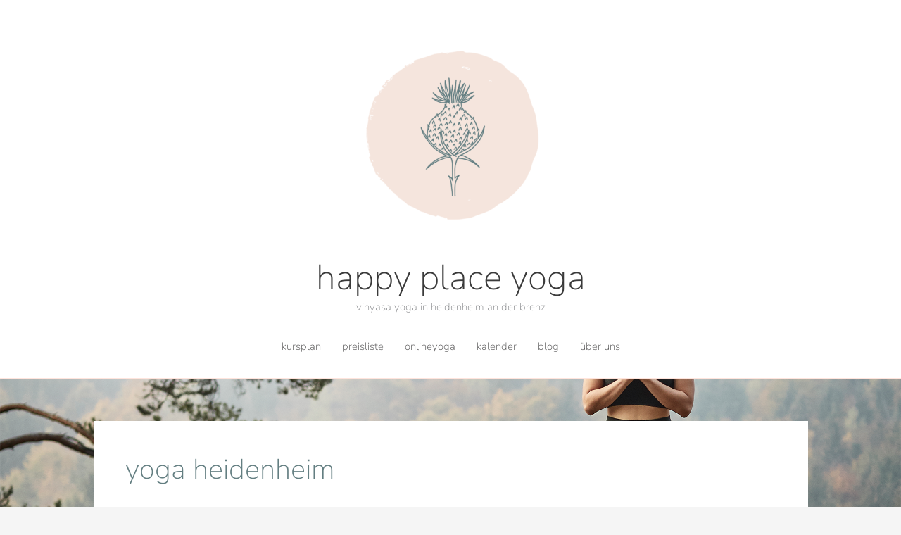

--- FILE ---
content_type: text/html; charset=UTF-8
request_url: https://happyplaceyoga.co/tag/yoga-heidenheim/
body_size: 19054
content:
<!DOCTYPE html>
<html lang="de">
<head>
<meta charset="UTF-8">
<meta name="viewport" content="width=device-width, initial-scale=1">
<link rel="profile" href="https://gmpg.org/xfn/11"> 
<title>yoga heidenheim &#8211; happy place yoga</title>
<meta name='robots' content='max-image-preview:large' />
<link rel="alternate" type="application/rss+xml" title="happy place yoga &raquo; Feed" href="https://happyplaceyoga.co/feed/" />
<link rel="alternate" type="application/rss+xml" title="happy place yoga &raquo; Kommentar-Feed" href="https://happyplaceyoga.co/comments/feed/" />
<link rel="alternate" type="application/rss+xml" title="happy place yoga &raquo; yoga heidenheim Schlagwort-Feed" href="https://happyplaceyoga.co/tag/yoga-heidenheim/feed/" />
<style id='wp-img-auto-sizes-contain-inline-css'>
img:is([sizes=auto i],[sizes^="auto," i]){contain-intrinsic-size:3000px 1500px}
/*# sourceURL=wp-img-auto-sizes-contain-inline-css */
</style>
<!-- <link rel='stylesheet' id='astra-theme-css-css' href='https://happyplaceyoga.co/wp-content/themes/astra/assets/css/minified/style.min.css?ver=4.12.0' media='all' /> -->
<link rel="stylesheet" type="text/css" href="//happyplaceyoga.co/wp-content/cache/wpfc-minified/kbk8gh6i/9t8s5.css" media="all"/>
<style id='astra-theme-css-inline-css'>
.ast-no-sidebar .entry-content .alignfull {margin-left: calc( -50vw + 50%);margin-right: calc( -50vw + 50%);max-width: 100vw;width: 100vw;}.ast-no-sidebar .entry-content .alignwide {margin-left: calc(-41vw + 50%);margin-right: calc(-41vw + 50%);max-width: unset;width: unset;}.ast-no-sidebar .entry-content .alignfull .alignfull,.ast-no-sidebar .entry-content .alignfull .alignwide,.ast-no-sidebar .entry-content .alignwide .alignfull,.ast-no-sidebar .entry-content .alignwide .alignwide,.ast-no-sidebar .entry-content .wp-block-column .alignfull,.ast-no-sidebar .entry-content .wp-block-column .alignwide{width: 100%;margin-left: auto;margin-right: auto;}.wp-block-gallery,.blocks-gallery-grid {margin: 0;}.wp-block-separator {max-width: 100px;}.wp-block-separator.is-style-wide,.wp-block-separator.is-style-dots {max-width: none;}.entry-content .has-2-columns .wp-block-column:first-child {padding-right: 10px;}.entry-content .has-2-columns .wp-block-column:last-child {padding-left: 10px;}@media (max-width: 782px) {.entry-content .wp-block-columns .wp-block-column {flex-basis: 100%;}.entry-content .has-2-columns .wp-block-column:first-child {padding-right: 0;}.entry-content .has-2-columns .wp-block-column:last-child {padding-left: 0;}}body .entry-content .wp-block-latest-posts {margin-left: 0;}body .entry-content .wp-block-latest-posts li {list-style: none;}.ast-no-sidebar .ast-container .entry-content .wp-block-latest-posts {margin-left: 0;}.ast-header-break-point .entry-content .alignwide {margin-left: auto;margin-right: auto;}.entry-content .blocks-gallery-item img {margin-bottom: auto;}.wp-block-pullquote {border-top: 4px solid #555d66;border-bottom: 4px solid #555d66;color: #40464d;}:root{--ast-post-nav-space:0;--ast-container-default-xlg-padding:6.67em;--ast-container-default-lg-padding:5.67em;--ast-container-default-slg-padding:4.34em;--ast-container-default-md-padding:3.34em;--ast-container-default-sm-padding:6.67em;--ast-container-default-xs-padding:2.4em;--ast-container-default-xxs-padding:1.4em;--ast-code-block-background:#EEEEEE;--ast-comment-inputs-background:#FAFAFA;--ast-normal-container-width:1015px;--ast-narrow-container-width:750px;--ast-blog-title-font-weight:normal;--ast-blog-meta-weight:inherit;--ast-global-color-primary:var(--ast-global-color-5);--ast-global-color-secondary:var(--ast-global-color-4);--ast-global-color-alternate-background:var(--ast-global-color-7);--ast-global-color-subtle-background:var(--ast-global-color-6);--ast-bg-style-guide:var( --ast-global-color-secondary,--ast-global-color-5 );--ast-shadow-style-guide:0px 0px 4px 0 #00000057;--ast-global-dark-bg-style:#fff;--ast-global-dark-lfs:#fbfbfb;--ast-widget-bg-color:#fafafa;--ast-wc-container-head-bg-color:#fbfbfb;--ast-title-layout-bg:#eeeeee;--ast-search-border-color:#e7e7e7;--ast-lifter-hover-bg:#e6e6e6;--ast-gallery-block-color:#000;--srfm-color-input-label:var(--ast-global-color-2);}html{font-size:93.75%;}a,.page-title{color:#637e81;}a:hover,a:focus{color:#ff7e68;}body,button,input,select,textarea,.ast-button,.ast-custom-button{font-family:'Nunito Sans',sans-serif;font-weight:200;font-size:15px;font-size:1rem;line-height:var(--ast-body-line-height,1.65em);text-transform:lowercase;}blockquote{color:#000000;}h1,h2,h3,h4,h5,h6,.entry-content :where(h1,h2,h3,h4,h5,h6),.entry-content :where(h1,h2,h3,h4,h5,h6) a,.site-title,.site-title a{font-family:'Special Elite',display;font-weight:400;text-transform:lowercase;}.ast-site-identity .site-title a{color:var(--ast-global-color-2);}.site-title{font-size:50px;font-size:3.3333333333333rem;display:block;}header .custom-logo-link img{max-width:350px;width:350px;}.astra-logo-svg{width:350px;}.site-header .site-description{font-size:15px;font-size:1rem;display:block;}.entry-title{font-size:30px;font-size:2rem;}.archive .ast-article-post .ast-article-inner,.blog .ast-article-post .ast-article-inner,.archive .ast-article-post .ast-article-inner:hover,.blog .ast-article-post .ast-article-inner:hover{overflow:hidden;}h1,.entry-content :where(h1),.entry-content :where(h1) a{font-size:80px;font-size:5.3333333333333rem;font-family:'Special Elite',display;line-height:1.4em;text-transform:lowercase;}h2,.entry-content :where(h2),.entry-content :where(h2) a{font-size:40px;font-size:2.6666666666667rem;font-family:'Special Elite',display;line-height:1.3em;text-transform:lowercase;}h3,.entry-content :where(h3),.entry-content :where(h3) a{font-size:30px;font-size:2rem;font-family:'Special Elite',display;line-height:1.3em;text-transform:lowercase;}h4,.entry-content :where(h4),.entry-content :where(h4) a{font-size:24px;font-size:1.6rem;line-height:1.2em;font-family:'Special Elite',display;text-transform:lowercase;}h5,.entry-content :where(h5),.entry-content :where(h5) a{font-size:20px;font-size:1.3333333333333rem;line-height:1.2em;font-family:'Special Elite',display;text-transform:lowercase;}h6,.entry-content :where(h6),.entry-content :where(h6) a{font-size:16px;font-size:1.0666666666667rem;line-height:1.25em;font-family:'Special Elite',display;text-transform:lowercase;}::selection{background-color:#ffe4dc;color:#000000;}body,h1,h2,h3,h4,h5,h6,.entry-title a,.entry-content :where(h1,h2,h3,h4,h5,h6),.entry-content :where(h1,h2,h3,h4,h5,h6) a{color:#444344;}.tagcloud a:hover,.tagcloud a:focus,.tagcloud a.current-item{color:#ffffff;border-color:#637e81;background-color:#637e81;}input:focus,input[type="text"]:focus,input[type="email"]:focus,input[type="url"]:focus,input[type="password"]:focus,input[type="reset"]:focus,input[type="search"]:focus,textarea:focus{border-color:#637e81;}input[type="radio"]:checked,input[type=reset],input[type="checkbox"]:checked,input[type="checkbox"]:hover:checked,input[type="checkbox"]:focus:checked,input[type=range]::-webkit-slider-thumb{border-color:#637e81;background-color:#637e81;box-shadow:none;}.site-footer a:hover + .post-count,.site-footer a:focus + .post-count{background:#637e81;border-color:#637e81;}.single .nav-links .nav-previous,.single .nav-links .nav-next{color:#637e81;}.entry-meta,.entry-meta *{line-height:1.45;color:#637e81;}.entry-meta a:not(.ast-button):hover,.entry-meta a:not(.ast-button):hover *,.entry-meta a:not(.ast-button):focus,.entry-meta a:not(.ast-button):focus *,.page-links > .page-link,.page-links .page-link:hover,.post-navigation a:hover{color:#ff7e68;}#cat option,.secondary .calendar_wrap thead a,.secondary .calendar_wrap thead a:visited{color:#637e81;}.secondary .calendar_wrap #today,.ast-progress-val span{background:#637e81;}.secondary a:hover + .post-count,.secondary a:focus + .post-count{background:#637e81;border-color:#637e81;}.calendar_wrap #today > a{color:#ffffff;}.page-links .page-link,.single .post-navigation a{color:#637e81;}.ast-search-menu-icon .search-form button.search-submit{padding:0 4px;}.ast-search-menu-icon form.search-form{padding-right:0;}.ast-header-search .ast-search-menu-icon.ast-dropdown-active .search-form,.ast-header-search .ast-search-menu-icon.ast-dropdown-active .search-field:focus{transition:all 0.2s;}.search-form input.search-field:focus{outline:none;}.widget-title,.widget .wp-block-heading{font-size:21px;font-size:1.4rem;color:#444344;}.ast-search-menu-icon.slide-search a:focus-visible:focus-visible,.astra-search-icon:focus-visible,#close:focus-visible,a:focus-visible,.ast-menu-toggle:focus-visible,.site .skip-link:focus-visible,.wp-block-loginout input:focus-visible,.wp-block-search.wp-block-search__button-inside .wp-block-search__inside-wrapper,.ast-header-navigation-arrow:focus-visible,.ast-orders-table__row .ast-orders-table__cell:focus-visible,a#ast-apply-coupon:focus-visible,#ast-apply-coupon:focus-visible,#close:focus-visible,.button.search-submit:focus-visible,#search_submit:focus,.normal-search:focus-visible,.ast-header-account-wrap:focus-visible,.astra-cart-drawer-close:focus,.ast-single-variation:focus,.ast-button:focus,.ast-builder-button-wrap:has(.ast-custom-button-link:focus),.ast-builder-button-wrap .ast-custom-button-link:focus{outline-style:dotted;outline-color:inherit;outline-width:thin;}input:focus,input[type="text"]:focus,input[type="email"]:focus,input[type="url"]:focus,input[type="password"]:focus,input[type="reset"]:focus,input[type="search"]:focus,input[type="number"]:focus,textarea:focus,.wp-block-search__input:focus,[data-section="section-header-mobile-trigger"] .ast-button-wrap .ast-mobile-menu-trigger-minimal:focus,.ast-mobile-popup-drawer.active .menu-toggle-close:focus,#ast-scroll-top:focus,#coupon_code:focus,#ast-coupon-code:focus{border-style:dotted;border-color:inherit;border-width:thin;}input{outline:none;}.main-header-menu .menu-link,.ast-header-custom-item a{color:#444344;}.main-header-menu .menu-item:hover > .menu-link,.main-header-menu .menu-item:hover > .ast-menu-toggle,.main-header-menu .ast-masthead-custom-menu-items a:hover,.main-header-menu .menu-item.focus > .menu-link,.main-header-menu .menu-item.focus > .ast-menu-toggle,.main-header-menu .current-menu-item > .menu-link,.main-header-menu .current-menu-ancestor > .menu-link,.main-header-menu .current-menu-item > .ast-menu-toggle,.main-header-menu .current-menu-ancestor > .ast-menu-toggle{color:#637e81;}.header-main-layout-3 .ast-main-header-bar-alignment{margin-right:auto;}.header-main-layout-2 .site-header-section-left .ast-site-identity{text-align:left;}.site-logo-img img{ transition:all 0.2s linear;}body .ast-oembed-container > *{position:absolute;top:0;width:100%;height:100%;left:0;}body .wp-block-embed-pocket-casts .ast-oembed-container *{position:unset;}.ast-header-break-point .ast-mobile-menu-buttons-minimal.menu-toggle{background:transparent;color:#ffe4dc;}.ast-header-break-point .ast-mobile-menu-buttons-outline.menu-toggle{background:transparent;border:1px solid #ffe4dc;color:#ffe4dc;}.ast-header-break-point .ast-mobile-menu-buttons-fill.menu-toggle{background:#ffe4dc;}.ast-single-post-featured-section + article {margin-top: 2em;}.site-content .ast-single-post-featured-section img {width: 100%;overflow: hidden;object-fit: cover;}.site > .ast-single-related-posts-container {margin-top: 0;}@media (min-width: 769px) {.ast-desktop .ast-container--narrow {max-width: var(--ast-narrow-container-width);margin: 0 auto;}}.ast-small-footer > .ast-footer-overlay{background-color:#637e81;;}.ast-small-footer a{color:#ffe4dc;}.footer-adv .footer-adv-overlay{border-top-style:solid;border-top-color:#7a7a7a;}.wp-block-buttons.aligncenter{justify-content:center;}@media (max-width:782px){.entry-content .wp-block-columns .wp-block-column{margin-left:0px;}}.wp-block-image.aligncenter{margin-left:auto;margin-right:auto;}.wp-block-table.aligncenter{margin-left:auto;margin-right:auto;}.wp-block-buttons .wp-block-button.is-style-outline .wp-block-button__link.wp-element-button,.ast-outline-button,.wp-block-uagb-buttons-child .uagb-buttons-repeater.ast-outline-button{border-top-width:2px;border-right-width:2px;border-bottom-width:2px;border-left-width:2px;font-family:inherit;font-weight:inherit;line-height:1em;}.wp-block-button .wp-block-button__link.wp-element-button.is-style-outline:not(.has-background),.wp-block-button.is-style-outline>.wp-block-button__link.wp-element-button:not(.has-background),.ast-outline-button{background-color:transparent;}.entry-content[data-ast-blocks-layout] > figure{margin-bottom:1em;}@media (max-width:768px){.ast-left-sidebar #content > .ast-container{display:flex;flex-direction:column-reverse;width:100%;}.ast-separate-container .ast-article-post,.ast-separate-container .ast-article-single{padding:1.5em 2.14em;}.ast-author-box img.avatar{margin:20px 0 0 0;}}@media (min-width:769px){.ast-separate-container.ast-right-sidebar #primary,.ast-separate-container.ast-left-sidebar #primary{border:0;}.search-no-results.ast-separate-container #primary{margin-bottom:4em;}}.menu-toggle,button,.ast-button,.ast-custom-button,.button,input#submit,input[type="button"],input[type="submit"],input[type="reset"]{color:#000000;border-color:#ffe4dc;background-color:#ffe4dc;padding-top:10px;padding-right:40px;padding-bottom:10px;padding-left:40px;font-family:inherit;font-weight:inherit;}button:focus,.menu-toggle:hover,button:hover,.ast-button:hover,.ast-custom-button:hover .button:hover,.ast-custom-button:hover,input[type=reset]:hover,input[type=reset]:focus,input#submit:hover,input#submit:focus,input[type="button"]:hover,input[type="button"]:focus,input[type="submit"]:hover,input[type="submit"]:focus{color:#000000;background-color:#ff7e68;border-color:#ff7e68;}@media (max-width:768px){.ast-mobile-header-stack .main-header-bar .ast-search-menu-icon{display:inline-block;}.ast-header-break-point.ast-header-custom-item-outside .ast-mobile-header-stack .main-header-bar .ast-search-icon{margin:0;}.ast-comment-avatar-wrap img{max-width:2.5em;}.ast-comment-meta{padding:0 1.8888em 1.3333em;}.ast-separate-container .ast-comment-list li.depth-1{padding:1.5em 2.14em;}.ast-separate-container .comment-respond{padding:2em 2.14em;}}@media (min-width:544px){.ast-container{max-width:100%;}}@media (max-width:544px){.ast-separate-container .ast-article-post,.ast-separate-container .ast-article-single,.ast-separate-container .comments-title,.ast-separate-container .ast-archive-description{padding:1.5em 1em;}.ast-separate-container #content .ast-container{padding-left:0.54em;padding-right:0.54em;}.ast-separate-container .ast-comment-list .bypostauthor{padding:.5em;}.ast-search-menu-icon.ast-dropdown-active .search-field{width:170px;}.site-branding img,.site-header .site-logo-img .custom-logo-link img{max-width:100%;}} #ast-mobile-header .ast-site-header-cart-li a{pointer-events:none;}body,.ast-separate-container{background-image:url(http://happyplaceyoga.co/wp-content/uploads/2018/11/MG_8136_WPlang2.png);background-repeat:no-repeat;background-position:center top;background-size:cover;background-attachment:fixed;}.ast-no-sidebar.ast-separate-container .entry-content .alignfull {margin-left: -6.67em;margin-right: -6.67em;width: auto;}@media (max-width: 1200px) {.ast-no-sidebar.ast-separate-container .entry-content .alignfull {margin-left: -2.4em;margin-right: -2.4em;}}@media (max-width: 768px) {.ast-no-sidebar.ast-separate-container .entry-content .alignfull {margin-left: -2.14em;margin-right: -2.14em;}}@media (max-width: 544px) {.ast-no-sidebar.ast-separate-container .entry-content .alignfull {margin-left: -1em;margin-right: -1em;}}.ast-no-sidebar.ast-separate-container .entry-content .alignwide {margin-left: -20px;margin-right: -20px;}.ast-no-sidebar.ast-separate-container .entry-content .wp-block-column .alignfull,.ast-no-sidebar.ast-separate-container .entry-content .wp-block-column .alignwide {margin-left: auto;margin-right: auto;width: 100%;}@media (max-width:768px){.site-title{display:block;}.site-header .site-description{display:block;}h1,.entry-content :where(h1),.entry-content :where(h1) a{font-size:30px;}h2,.entry-content :where(h2),.entry-content :where(h2) a{font-size:25px;}h3,.entry-content :where(h3),.entry-content :where(h3) a{font-size:20px;}}@media (max-width:544px){.site-title{display:block;}.site-header .site-description{display:block;}h1,.entry-content :where(h1),.entry-content :where(h1) a{font-size:30px;}h2,.entry-content :where(h2),.entry-content :where(h2) a{font-size:25px;}h3,.entry-content :where(h3),.entry-content :where(h3) a{font-size:20px;}}@media (max-width:768px){html{font-size:85.5%;}}@media (max-width:544px){html{font-size:85.5%;}}@media (min-width:769px){.ast-container{max-width:1055px;}}@font-face {font-family: "Astra";src: url(https://happyplaceyoga.co/wp-content/themes/astra/assets/fonts/astra.woff) format("woff"),url(https://happyplaceyoga.co/wp-content/themes/astra/assets/fonts/astra.ttf) format("truetype"),url(https://happyplaceyoga.co/wp-content/themes/astra/assets/fonts/astra.svg#astra) format("svg");font-weight: normal;font-style: normal;font-display: fallback;}@media (max-width:921px) {.main-header-bar .main-header-bar-navigation{display:none;}}.ast-blog-layout-classic-grid .ast-article-inner{box-shadow:0px 6px 15px -2px rgba(16,24,40,0.05);}.ast-separate-container .ast-blog-layout-classic-grid .ast-article-inner,.ast-plain-container .ast-blog-layout-classic-grid .ast-article-inner{height:100%;}.ast-blog-layout-6-grid .ast-blog-featured-section:before { content: ""; }.cat-links.badge a,.tags-links.badge a {padding: 4px 8px;border-radius: 3px;font-weight: 400;}.cat-links.underline a,.tags-links.underline a{text-decoration: underline;}.ast-desktop .main-header-menu.submenu-with-border .sub-menu,.ast-desktop .main-header-menu.submenu-with-border .astra-full-megamenu-wrapper{border-color:#eaeaea;}.ast-desktop .main-header-menu.submenu-with-border .sub-menu{border-top-width:1px;border-right-width:1px;border-left-width:1px;border-bottom-width:1px;border-style:solid;}.ast-desktop .main-header-menu.submenu-with-border .sub-menu .sub-menu{top:-1px;}.ast-desktop .main-header-menu.submenu-with-border .sub-menu .menu-link,.ast-desktop .main-header-menu.submenu-with-border .children .menu-link{border-bottom-width:1px;border-style:solid;border-color:#eaeaea;}@media (min-width:769px){.main-header-menu .sub-menu .menu-item.ast-left-align-sub-menu:hover > .sub-menu,.main-header-menu .sub-menu .menu-item.ast-left-align-sub-menu.focus > .sub-menu{margin-left:-2px;}}.ast-small-footer{border-top-style:solid;border-top-width:1px;border-top-color:#ffe4dc;}.ast-small-footer-wrap{text-align:center;}.site .comments-area{padding-bottom:3em;}.ast-header-break-point.ast-header-custom-item-inside .main-header-bar .main-header-bar-navigation .ast-search-icon {display: none;}.ast-header-break-point.ast-header-custom-item-inside .main-header-bar .ast-search-menu-icon .search-form {padding: 0;display: block;overflow: hidden;}.ast-header-break-point .ast-header-custom-item .widget:last-child {margin-bottom: 1em;}.ast-header-custom-item .widget {margin: 0.5em;display: inline-block;vertical-align: middle;}.ast-header-custom-item .widget p {margin-bottom: 0;}.ast-header-custom-item .widget li {width: auto;}.ast-header-custom-item-inside .button-custom-menu-item .menu-link {display: none;}.ast-header-custom-item-inside.ast-header-break-point .button-custom-menu-item .ast-custom-button-link {display: none;}.ast-header-custom-item-inside.ast-header-break-point .button-custom-menu-item .menu-link {display: block;}.ast-header-break-point.ast-header-custom-item-outside .main-header-bar .ast-search-icon {margin-right: 1em;}.ast-header-break-point.ast-header-custom-item-inside .main-header-bar .ast-search-menu-icon .search-field,.ast-header-break-point.ast-header-custom-item-inside .main-header-bar .ast-search-menu-icon.ast-inline-search .search-field {width: 100%;padding-right: 5.5em;}.ast-header-break-point.ast-header-custom-item-inside .main-header-bar .ast-search-menu-icon .search-submit {display: block;position: absolute;height: 100%;top: 0;right: 0;padding: 0 1em;border-radius: 0;}.ast-header-break-point .ast-header-custom-item .ast-masthead-custom-menu-items {padding-left: 20px;padding-right: 20px;margin-bottom: 1em;margin-top: 1em;}.ast-header-custom-item-inside.ast-header-break-point .button-custom-menu-item {padding-left: 0;padding-right: 0;margin-top: 0;margin-bottom: 0;}.astra-icon-down_arrow::after {content: "\e900";font-family: Astra;}.astra-icon-close::after {content: "\e5cd";font-family: Astra;}.astra-icon-drag_handle::after {content: "\e25d";font-family: Astra;}.astra-icon-format_align_justify::after {content: "\e235";font-family: Astra;}.astra-icon-menu::after {content: "\e5d2";font-family: Astra;}.astra-icon-reorder::after {content: "\e8fe";font-family: Astra;}.astra-icon-search::after {content: "\e8b6";font-family: Astra;}.astra-icon-zoom_in::after {content: "\e56b";font-family: Astra;}.astra-icon-check-circle::after {content: "\e901";font-family: Astra;}.astra-icon-shopping-cart::after {content: "\f07a";font-family: Astra;}.astra-icon-shopping-bag::after {content: "\f290";font-family: Astra;}.astra-icon-shopping-basket::after {content: "\f291";font-family: Astra;}.astra-icon-circle-o::after {content: "\e903";font-family: Astra;}.astra-icon-certificate::after {content: "\e902";font-family: Astra;}blockquote {padding: 1.2em;}:root .has-ast-global-color-0-color{color:var(--ast-global-color-0);}:root .has-ast-global-color-0-background-color{background-color:var(--ast-global-color-0);}:root .wp-block-button .has-ast-global-color-0-color{color:var(--ast-global-color-0);}:root .wp-block-button .has-ast-global-color-0-background-color{background-color:var(--ast-global-color-0);}:root .has-ast-global-color-1-color{color:var(--ast-global-color-1);}:root .has-ast-global-color-1-background-color{background-color:var(--ast-global-color-1);}:root .wp-block-button .has-ast-global-color-1-color{color:var(--ast-global-color-1);}:root .wp-block-button .has-ast-global-color-1-background-color{background-color:var(--ast-global-color-1);}:root .has-ast-global-color-2-color{color:var(--ast-global-color-2);}:root .has-ast-global-color-2-background-color{background-color:var(--ast-global-color-2);}:root .wp-block-button .has-ast-global-color-2-color{color:var(--ast-global-color-2);}:root .wp-block-button .has-ast-global-color-2-background-color{background-color:var(--ast-global-color-2);}:root .has-ast-global-color-3-color{color:var(--ast-global-color-3);}:root .has-ast-global-color-3-background-color{background-color:var(--ast-global-color-3);}:root .wp-block-button .has-ast-global-color-3-color{color:var(--ast-global-color-3);}:root .wp-block-button .has-ast-global-color-3-background-color{background-color:var(--ast-global-color-3);}:root .has-ast-global-color-4-color{color:var(--ast-global-color-4);}:root .has-ast-global-color-4-background-color{background-color:var(--ast-global-color-4);}:root .wp-block-button .has-ast-global-color-4-color{color:var(--ast-global-color-4);}:root .wp-block-button .has-ast-global-color-4-background-color{background-color:var(--ast-global-color-4);}:root .has-ast-global-color-5-color{color:var(--ast-global-color-5);}:root .has-ast-global-color-5-background-color{background-color:var(--ast-global-color-5);}:root .wp-block-button .has-ast-global-color-5-color{color:var(--ast-global-color-5);}:root .wp-block-button .has-ast-global-color-5-background-color{background-color:var(--ast-global-color-5);}:root .has-ast-global-color-6-color{color:var(--ast-global-color-6);}:root .has-ast-global-color-6-background-color{background-color:var(--ast-global-color-6);}:root .wp-block-button .has-ast-global-color-6-color{color:var(--ast-global-color-6);}:root .wp-block-button .has-ast-global-color-6-background-color{background-color:var(--ast-global-color-6);}:root .has-ast-global-color-7-color{color:var(--ast-global-color-7);}:root .has-ast-global-color-7-background-color{background-color:var(--ast-global-color-7);}:root .wp-block-button .has-ast-global-color-7-color{color:var(--ast-global-color-7);}:root .wp-block-button .has-ast-global-color-7-background-color{background-color:var(--ast-global-color-7);}:root .has-ast-global-color-8-color{color:var(--ast-global-color-8);}:root .has-ast-global-color-8-background-color{background-color:var(--ast-global-color-8);}:root .wp-block-button .has-ast-global-color-8-color{color:var(--ast-global-color-8);}:root .wp-block-button .has-ast-global-color-8-background-color{background-color:var(--ast-global-color-8);}:root{--ast-global-color-0:#0170B9;--ast-global-color-1:#3a3a3a;--ast-global-color-2:#3a3a3a;--ast-global-color-3:#4B4F58;--ast-global-color-4:#F5F5F5;--ast-global-color-5:#FFFFFF;--ast-global-color-6:#E5E5E5;--ast-global-color-7:#424242;--ast-global-color-8:#000000;}:root {--ast-border-color : #dddddd;}.ast-archive-entry-banner {-js-display: flex;display: flex;flex-direction: column;justify-content: center;text-align: center;position: relative;background: var(--ast-title-layout-bg);}.ast-archive-entry-banner[data-banner-width-type="custom"] {margin: 0 auto;width: 100%;}.ast-archive-entry-banner[data-banner-layout="layout-1"] {background: inherit;padding: 20px 0;text-align: left;}body.archive .ast-archive-description{max-width:1015px;width:100%;text-align:left;padding-top:3em;padding-right:3em;padding-bottom:3em;padding-left:3em;}body.archive .ast-archive-description .ast-archive-title,body.archive .ast-archive-description .ast-archive-title *{font-size:40px;font-size:2.6666666666667rem;}body.archive .ast-archive-description > *:not(:last-child){margin-bottom:10px;}@media (max-width:768px){body.archive .ast-archive-description{text-align:left;}}@media (max-width:544px){body.archive .ast-archive-description{text-align:left;}}.ast-breadcrumbs .trail-browse,.ast-breadcrumbs .trail-items,.ast-breadcrumbs .trail-items li{display:inline-block;margin:0;padding:0;border:none;background:inherit;text-indent:0;text-decoration:none;}.ast-breadcrumbs .trail-browse{font-size:inherit;font-style:inherit;font-weight:inherit;color:inherit;}.ast-breadcrumbs .trail-items{list-style:none;}.trail-items li::after{padding:0 0.3em;content:"\00bb";}.trail-items li:last-of-type::after{display:none;}h1,h2,h3,h4,h5,h6,.entry-content :where(h1,h2,h3,h4,h5,h6){color:var(--ast-global-color-2);}.ast-header-break-point .main-header-bar{border-bottom-width:1px;border-bottom-color:#ffe4dc;}@media (min-width:769px){.main-header-bar{border-bottom-width:1px;border-bottom-color:#ffe4dc;}}.ast-flex{-webkit-align-content:center;-ms-flex-line-pack:center;align-content:center;-webkit-box-align:center;-webkit-align-items:center;-moz-box-align:center;-ms-flex-align:center;align-items:center;}.main-header-bar{padding:1em 0;}.ast-site-identity{padding:0;}.header-main-layout-1 .ast-flex.main-header-container, .header-main-layout-3 .ast-flex.main-header-container{-webkit-align-content:center;-ms-flex-line-pack:center;align-content:center;-webkit-box-align:center;-webkit-align-items:center;-moz-box-align:center;-ms-flex-align:center;align-items:center;}.header-main-layout-1 .ast-flex.main-header-container, .header-main-layout-3 .ast-flex.main-header-container{-webkit-align-content:center;-ms-flex-line-pack:center;align-content:center;-webkit-box-align:center;-webkit-align-items:center;-moz-box-align:center;-ms-flex-align:center;align-items:center;}.main-header-menu .sub-menu .menu-item.menu-item-has-children > .menu-link:after{position:absolute;right:1em;top:50%;transform:translate(0,-50%) rotate(270deg);}.ast-header-break-point .main-header-bar .main-header-bar-navigation .page_item_has_children > .ast-menu-toggle::before, .ast-header-break-point .main-header-bar .main-header-bar-navigation .menu-item-has-children > .ast-menu-toggle::before, .ast-mobile-popup-drawer .main-header-bar-navigation .menu-item-has-children>.ast-menu-toggle::before, .ast-header-break-point .ast-mobile-header-wrap .main-header-bar-navigation .menu-item-has-children > .ast-menu-toggle::before{font-weight:bold;content:"\e900";font-family:Astra;text-decoration:inherit;display:inline-block;}.ast-header-break-point .main-navigation ul.sub-menu .menu-item .menu-link:before{content:"\e900";font-family:Astra;font-size:.65em;text-decoration:inherit;display:inline-block;transform:translate(0, -2px) rotateZ(270deg);margin-right:5px;}.widget_search .search-form:after{font-family:Astra;font-size:1.2em;font-weight:normal;content:"\e8b6";position:absolute;top:50%;right:15px;transform:translate(0, -50%);}.astra-search-icon::before{content:"\e8b6";font-family:Astra;font-style:normal;font-weight:normal;text-decoration:inherit;text-align:center;-webkit-font-smoothing:antialiased;-moz-osx-font-smoothing:grayscale;z-index:3;}.main-header-bar .main-header-bar-navigation .page_item_has_children > a:after, .main-header-bar .main-header-bar-navigation .menu-item-has-children > a:after, .menu-item-has-children .ast-header-navigation-arrow:after{content:"\e900";display:inline-block;font-family:Astra;font-size:.6rem;font-weight:bold;text-rendering:auto;-webkit-font-smoothing:antialiased;-moz-osx-font-smoothing:grayscale;margin-left:10px;line-height:normal;}.menu-item-has-children .sub-menu .ast-header-navigation-arrow:after{margin-left:0;}.ast-mobile-popup-drawer .main-header-bar-navigation .ast-submenu-expanded>.ast-menu-toggle::before{transform:rotateX(180deg);}.ast-header-break-point .main-header-bar-navigation .menu-item-has-children > .menu-link:after{display:none;}@media (min-width:769px){.ast-builder-menu .main-navigation > ul > li:last-child a{margin-right:0;}}.ast-separate-container .ast-article-inner{background-color:transparent;background-image:none;}.ast-separate-container .ast-article-post{background-color:var(--ast-global-color-5);}@media (max-width:768px){.ast-separate-container .ast-article-post{background-color:var(--ast-global-color-5);}}@media (max-width:544px){.ast-separate-container .ast-article-post{background-color:var(--ast-global-color-5);}}.ast-separate-container .ast-article-single:not(.ast-related-post), .ast-separate-container .error-404, .ast-separate-container .no-results, .single.ast-separate-container  .ast-author-meta, .ast-separate-container .related-posts-title-wrapper, .ast-separate-container .comments-count-wrapper, .ast-box-layout.ast-plain-container .site-content, .ast-padded-layout.ast-plain-container .site-content, .ast-separate-container .ast-archive-description, .ast-separate-container .comments-area .comment-respond, .ast-separate-container .comments-area .ast-comment-list li, .ast-separate-container .comments-area .comments-title{background-color:var(--ast-global-color-5);}@media (max-width:768px){.ast-separate-container .ast-article-single:not(.ast-related-post), .ast-separate-container .error-404, .ast-separate-container .no-results, .single.ast-separate-container  .ast-author-meta, .ast-separate-container .related-posts-title-wrapper, .ast-separate-container .comments-count-wrapper, .ast-box-layout.ast-plain-container .site-content, .ast-padded-layout.ast-plain-container .site-content, .ast-separate-container .ast-archive-description{background-color:var(--ast-global-color-5);}}@media (max-width:544px){.ast-separate-container .ast-article-single:not(.ast-related-post), .ast-separate-container .error-404, .ast-separate-container .no-results, .single.ast-separate-container  .ast-author-meta, .ast-separate-container .related-posts-title-wrapper, .ast-separate-container .comments-count-wrapper, .ast-box-layout.ast-plain-container .site-content, .ast-padded-layout.ast-plain-container .site-content, .ast-separate-container .ast-archive-description{background-color:var(--ast-global-color-5);}}.ast-separate-container.ast-two-container #secondary .widget{background-color:var(--ast-global-color-5);}@media (max-width:768px){.ast-separate-container.ast-two-container #secondary .widget{background-color:var(--ast-global-color-5);}}@media (max-width:544px){.ast-separate-container.ast-two-container #secondary .widget{background-color:var(--ast-global-color-5);}}.ast-pagination .next.page-numbers{display:inherit;float:none;}.ast-pagination a, .nav-links a{color:#637e81;}.ast-pagination a:hover, .ast-pagination a:focus, .ast-pagination > span:hover:not(.dots), .ast-pagination > span.current{color:#ff7e68;}@media (max-width:544px){.ast-pagination .next:focus, .ast-pagination .prev:focus{width:100% !important;}}.ast-pagination .prev.page-numbers,.ast-pagination .next.page-numbers {padding: 0 1.5em;height: 2.33333em;line-height: calc(2.33333em - 3px);}.ast-pagination-default .ast-pagination .next.page-numbers {padding-right: 0;}.ast-pagination-default .ast-pagination .prev.page-numbers {padding-left: 0;}.ast-pagination-default .post-page-numbers.current .page-link,.ast-pagination-default .ast-pagination .page-numbers.current {border-radius: 2px;}.ast-pagination {display: inline-block;width: 100%;padding-top: 2em;text-align: center;}.ast-pagination .page-numbers {display: inline-block;width: 2.33333em;height: 2.33333em;font-size: 16px;font-size: 1.06666rem;line-height: calc(2.33333em - 3px);font-weight: 500;}.ast-pagination .nav-links {display: inline-block;width: 100%;}@media (max-width: 420px) {.ast-pagination .prev.page-numbers,.ast-pagination .next.page-numbers {width: 100%;text-align: center;margin: 0;}.ast-pagination-circle .ast-pagination .next.page-numbers,.ast-pagination-square .ast-pagination .next.page-numbers{margin-top: 10px;}.ast-pagination-circle .ast-pagination .prev.page-numbers,.ast-pagination-square .ast-pagination .prev.page-numbers{margin-bottom: 10px;}}.ast-pagination .prev,.ast-pagination .prev:visited,.ast-pagination .prev:focus,.ast-pagination .next,.ast-pagination .next:visited,.ast-pagination .next:focus {display: inline-block;width: auto;}.ast-pagination .prev svg,.ast-pagination .next svg{height: 16px;position: relative;top: 0.2em;}.ast-pagination .prev svg {margin-right: 0.3em;}.ast-pagination .next svg {margin-left: 0.3em;}.ast-page-builder-template .ast-pagination {padding: 2em;}.ast-pagination .prev.page-numbers.dots,.ast-pagination .prev.page-numbers.dots:hover,.ast-pagination .prev.page-numbers.dots:focus,.ast-pagination .prev.page-numbers:visited.dots,.ast-pagination .prev.page-numbers:visited.dots:hover,.ast-pagination .prev.page-numbers:visited.dots:focus,.ast-pagination .prev.page-numbers:focus.dots,.ast-pagination .prev.page-numbers:focus.dots:hover,.ast-pagination .prev.page-numbers:focus.dots:focus,.ast-pagination .next.page-numbers.dots,.ast-pagination .next.page-numbers.dots:hover,.ast-pagination .next.page-numbers.dots:focus,.ast-pagination .next.page-numbers:visited.dots,.ast-pagination .next.page-numbers:visited.dots:hover,.ast-pagination .next.page-numbers:visited.dots:focus,.ast-pagination .next.page-numbers:focus.dots,.ast-pagination .next.page-numbers:focus.dots:hover,.ast-pagination .next.page-numbers:focus.dots:focus {border: 2px solid #eaeaea;background: transparent;}.ast-pagination .prev.page-numbers.dots,.ast-pagination .prev.page-numbers:visited.dots,.ast-pagination .prev.page-numbers:focus.dots,.ast-pagination .next.page-numbers.dots,.ast-pagination .next.page-numbers:visited.dots,.ast-pagination .next.page-numbers:focus.dots {cursor: default;}.ast-pagination .prev.page-numbers {float: left;}.ast-pagination .next.page-numbers {float: right;}@media (max-width: 768px) {.ast-pagination .next.page-numbers .page-navigation {padding-right: 0;}}@media (min-width: 769px) {.ast-pagination .prev.page-numbers.next,.ast-pagination .prev.page-numbers:visited.next,.ast-pagination .prev.page-numbers:focus.next,.ast-pagination .next.page-numbers.next,.ast-pagination .next.page-numbers:visited.next,.ast-pagination .next.page-numbers:focus.next {margin-right: 0;}}
/*# sourceURL=astra-theme-css-inline-css */
</style>
<!-- <link rel='stylesheet' id='astra-google-fonts-css' href='https://happyplaceyoga.co/wp-content/uploads/fonts/031fbe475f94d7dfb272352756add962/font.css?v=1668025407' media='all' /> -->
<link rel="stylesheet" type="text/css" href="//happyplaceyoga.co/wp-content/cache/wpfc-minified/q8lrqzbg/9t8s5.css" media="all"/>
<style id='wp-emoji-styles-inline-css'>
img.wp-smiley, img.emoji {
display: inline !important;
border: none !important;
box-shadow: none !important;
height: 1em !important;
width: 1em !important;
margin: 0 0.07em !important;
vertical-align: -0.1em !important;
background: none !important;
padding: 0 !important;
}
/*# sourceURL=wp-emoji-styles-inline-css */
</style>
<style id='wp-block-library-inline-css'>
:root{--wp-block-synced-color:#7a00df;--wp-block-synced-color--rgb:122,0,223;--wp-bound-block-color:var(--wp-block-synced-color);--wp-editor-canvas-background:#ddd;--wp-admin-theme-color:#007cba;--wp-admin-theme-color--rgb:0,124,186;--wp-admin-theme-color-darker-10:#006ba1;--wp-admin-theme-color-darker-10--rgb:0,107,160.5;--wp-admin-theme-color-darker-20:#005a87;--wp-admin-theme-color-darker-20--rgb:0,90,135;--wp-admin-border-width-focus:2px}@media (min-resolution:192dpi){:root{--wp-admin-border-width-focus:1.5px}}.wp-element-button{cursor:pointer}:root .has-very-light-gray-background-color{background-color:#eee}:root .has-very-dark-gray-background-color{background-color:#313131}:root .has-very-light-gray-color{color:#eee}:root .has-very-dark-gray-color{color:#313131}:root .has-vivid-green-cyan-to-vivid-cyan-blue-gradient-background{background:linear-gradient(135deg,#00d084,#0693e3)}:root .has-purple-crush-gradient-background{background:linear-gradient(135deg,#34e2e4,#4721fb 50%,#ab1dfe)}:root .has-hazy-dawn-gradient-background{background:linear-gradient(135deg,#faaca8,#dad0ec)}:root .has-subdued-olive-gradient-background{background:linear-gradient(135deg,#fafae1,#67a671)}:root .has-atomic-cream-gradient-background{background:linear-gradient(135deg,#fdd79a,#004a59)}:root .has-nightshade-gradient-background{background:linear-gradient(135deg,#330968,#31cdcf)}:root .has-midnight-gradient-background{background:linear-gradient(135deg,#020381,#2874fc)}:root{--wp--preset--font-size--normal:16px;--wp--preset--font-size--huge:42px}.has-regular-font-size{font-size:1em}.has-larger-font-size{font-size:2.625em}.has-normal-font-size{font-size:var(--wp--preset--font-size--normal)}.has-huge-font-size{font-size:var(--wp--preset--font-size--huge)}.has-text-align-center{text-align:center}.has-text-align-left{text-align:left}.has-text-align-right{text-align:right}.has-fit-text{white-space:nowrap!important}#end-resizable-editor-section{display:none}.aligncenter{clear:both}.items-justified-left{justify-content:flex-start}.items-justified-center{justify-content:center}.items-justified-right{justify-content:flex-end}.items-justified-space-between{justify-content:space-between}.screen-reader-text{border:0;clip-path:inset(50%);height:1px;margin:-1px;overflow:hidden;padding:0;position:absolute;width:1px;word-wrap:normal!important}.screen-reader-text:focus{background-color:#ddd;clip-path:none;color:#444;display:block;font-size:1em;height:auto;left:5px;line-height:normal;padding:15px 23px 14px;text-decoration:none;top:5px;width:auto;z-index:100000}html :where(.has-border-color){border-style:solid}html :where([style*=border-top-color]){border-top-style:solid}html :where([style*=border-right-color]){border-right-style:solid}html :where([style*=border-bottom-color]){border-bottom-style:solid}html :where([style*=border-left-color]){border-left-style:solid}html :where([style*=border-width]){border-style:solid}html :where([style*=border-top-width]){border-top-style:solid}html :where([style*=border-right-width]){border-right-style:solid}html :where([style*=border-bottom-width]){border-bottom-style:solid}html :where([style*=border-left-width]){border-left-style:solid}html :where(img[class*=wp-image-]){height:auto;max-width:100%}:where(figure){margin:0 0 1em}html :where(.is-position-sticky){--wp-admin--admin-bar--position-offset:var(--wp-admin--admin-bar--height,0px)}@media screen and (max-width:600px){html :where(.is-position-sticky){--wp-admin--admin-bar--position-offset:0px}}
/*# sourceURL=wp-block-library-inline-css */
</style><style id='global-styles-inline-css'>
:root{--wp--preset--aspect-ratio--square: 1;--wp--preset--aspect-ratio--4-3: 4/3;--wp--preset--aspect-ratio--3-4: 3/4;--wp--preset--aspect-ratio--3-2: 3/2;--wp--preset--aspect-ratio--2-3: 2/3;--wp--preset--aspect-ratio--16-9: 16/9;--wp--preset--aspect-ratio--9-16: 9/16;--wp--preset--color--black: #000000;--wp--preset--color--cyan-bluish-gray: #abb8c3;--wp--preset--color--white: #ffffff;--wp--preset--color--pale-pink: #f78da7;--wp--preset--color--vivid-red: #cf2e2e;--wp--preset--color--luminous-vivid-orange: #ff6900;--wp--preset--color--luminous-vivid-amber: #fcb900;--wp--preset--color--light-green-cyan: #7bdcb5;--wp--preset--color--vivid-green-cyan: #00d084;--wp--preset--color--pale-cyan-blue: #8ed1fc;--wp--preset--color--vivid-cyan-blue: #0693e3;--wp--preset--color--vivid-purple: #9b51e0;--wp--preset--color--ast-global-color-0: var(--ast-global-color-0);--wp--preset--color--ast-global-color-1: var(--ast-global-color-1);--wp--preset--color--ast-global-color-2: var(--ast-global-color-2);--wp--preset--color--ast-global-color-3: var(--ast-global-color-3);--wp--preset--color--ast-global-color-4: var(--ast-global-color-4);--wp--preset--color--ast-global-color-5: var(--ast-global-color-5);--wp--preset--color--ast-global-color-6: var(--ast-global-color-6);--wp--preset--color--ast-global-color-7: var(--ast-global-color-7);--wp--preset--color--ast-global-color-8: var(--ast-global-color-8);--wp--preset--gradient--vivid-cyan-blue-to-vivid-purple: linear-gradient(135deg,rgb(6,147,227) 0%,rgb(155,81,224) 100%);--wp--preset--gradient--light-green-cyan-to-vivid-green-cyan: linear-gradient(135deg,rgb(122,220,180) 0%,rgb(0,208,130) 100%);--wp--preset--gradient--luminous-vivid-amber-to-luminous-vivid-orange: linear-gradient(135deg,rgb(252,185,0) 0%,rgb(255,105,0) 100%);--wp--preset--gradient--luminous-vivid-orange-to-vivid-red: linear-gradient(135deg,rgb(255,105,0) 0%,rgb(207,46,46) 100%);--wp--preset--gradient--very-light-gray-to-cyan-bluish-gray: linear-gradient(135deg,rgb(238,238,238) 0%,rgb(169,184,195) 100%);--wp--preset--gradient--cool-to-warm-spectrum: linear-gradient(135deg,rgb(74,234,220) 0%,rgb(151,120,209) 20%,rgb(207,42,186) 40%,rgb(238,44,130) 60%,rgb(251,105,98) 80%,rgb(254,248,76) 100%);--wp--preset--gradient--blush-light-purple: linear-gradient(135deg,rgb(255,206,236) 0%,rgb(152,150,240) 100%);--wp--preset--gradient--blush-bordeaux: linear-gradient(135deg,rgb(254,205,165) 0%,rgb(254,45,45) 50%,rgb(107,0,62) 100%);--wp--preset--gradient--luminous-dusk: linear-gradient(135deg,rgb(255,203,112) 0%,rgb(199,81,192) 50%,rgb(65,88,208) 100%);--wp--preset--gradient--pale-ocean: linear-gradient(135deg,rgb(255,245,203) 0%,rgb(182,227,212) 50%,rgb(51,167,181) 100%);--wp--preset--gradient--electric-grass: linear-gradient(135deg,rgb(202,248,128) 0%,rgb(113,206,126) 100%);--wp--preset--gradient--midnight: linear-gradient(135deg,rgb(2,3,129) 0%,rgb(40,116,252) 100%);--wp--preset--font-size--small: 13px;--wp--preset--font-size--medium: 20px;--wp--preset--font-size--large: 36px;--wp--preset--font-size--x-large: 42px;--wp--preset--spacing--20: 0.44rem;--wp--preset--spacing--30: 0.67rem;--wp--preset--spacing--40: 1rem;--wp--preset--spacing--50: 1.5rem;--wp--preset--spacing--60: 2.25rem;--wp--preset--spacing--70: 3.38rem;--wp--preset--spacing--80: 5.06rem;--wp--preset--shadow--natural: 6px 6px 9px rgba(0, 0, 0, 0.2);--wp--preset--shadow--deep: 12px 12px 50px rgba(0, 0, 0, 0.4);--wp--preset--shadow--sharp: 6px 6px 0px rgba(0, 0, 0, 0.2);--wp--preset--shadow--outlined: 6px 6px 0px -3px rgb(255, 255, 255), 6px 6px rgb(0, 0, 0);--wp--preset--shadow--crisp: 6px 6px 0px rgb(0, 0, 0);}:root { --wp--style--global--content-size: var(--wp--custom--ast-content-width-size);--wp--style--global--wide-size: var(--wp--custom--ast-wide-width-size); }:where(body) { margin: 0; }.wp-site-blocks > .alignleft { float: left; margin-right: 2em; }.wp-site-blocks > .alignright { float: right; margin-left: 2em; }.wp-site-blocks > .aligncenter { justify-content: center; margin-left: auto; margin-right: auto; }:where(.wp-site-blocks) > * { margin-block-start: 24px; margin-block-end: 0; }:where(.wp-site-blocks) > :first-child { margin-block-start: 0; }:where(.wp-site-blocks) > :last-child { margin-block-end: 0; }:root { --wp--style--block-gap: 24px; }:root :where(.is-layout-flow) > :first-child{margin-block-start: 0;}:root :where(.is-layout-flow) > :last-child{margin-block-end: 0;}:root :where(.is-layout-flow) > *{margin-block-start: 24px;margin-block-end: 0;}:root :where(.is-layout-constrained) > :first-child{margin-block-start: 0;}:root :where(.is-layout-constrained) > :last-child{margin-block-end: 0;}:root :where(.is-layout-constrained) > *{margin-block-start: 24px;margin-block-end: 0;}:root :where(.is-layout-flex){gap: 24px;}:root :where(.is-layout-grid){gap: 24px;}.is-layout-flow > .alignleft{float: left;margin-inline-start: 0;margin-inline-end: 2em;}.is-layout-flow > .alignright{float: right;margin-inline-start: 2em;margin-inline-end: 0;}.is-layout-flow > .aligncenter{margin-left: auto !important;margin-right: auto !important;}.is-layout-constrained > .alignleft{float: left;margin-inline-start: 0;margin-inline-end: 2em;}.is-layout-constrained > .alignright{float: right;margin-inline-start: 2em;margin-inline-end: 0;}.is-layout-constrained > .aligncenter{margin-left: auto !important;margin-right: auto !important;}.is-layout-constrained > :where(:not(.alignleft):not(.alignright):not(.alignfull)){max-width: var(--wp--style--global--content-size);margin-left: auto !important;margin-right: auto !important;}.is-layout-constrained > .alignwide{max-width: var(--wp--style--global--wide-size);}body .is-layout-flex{display: flex;}.is-layout-flex{flex-wrap: wrap;align-items: center;}.is-layout-flex > :is(*, div){margin: 0;}body .is-layout-grid{display: grid;}.is-layout-grid > :is(*, div){margin: 0;}body{padding-top: 0px;padding-right: 0px;padding-bottom: 0px;padding-left: 0px;}a:where(:not(.wp-element-button)){text-decoration: none;}:root :where(.wp-element-button, .wp-block-button__link){background-color: #32373c;border-width: 0;color: #fff;font-family: inherit;font-size: inherit;font-style: inherit;font-weight: inherit;letter-spacing: inherit;line-height: inherit;padding-top: calc(0.667em + 2px);padding-right: calc(1.333em + 2px);padding-bottom: calc(0.667em + 2px);padding-left: calc(1.333em + 2px);text-decoration: none;text-transform: inherit;}.has-black-color{color: var(--wp--preset--color--black) !important;}.has-cyan-bluish-gray-color{color: var(--wp--preset--color--cyan-bluish-gray) !important;}.has-white-color{color: var(--wp--preset--color--white) !important;}.has-pale-pink-color{color: var(--wp--preset--color--pale-pink) !important;}.has-vivid-red-color{color: var(--wp--preset--color--vivid-red) !important;}.has-luminous-vivid-orange-color{color: var(--wp--preset--color--luminous-vivid-orange) !important;}.has-luminous-vivid-amber-color{color: var(--wp--preset--color--luminous-vivid-amber) !important;}.has-light-green-cyan-color{color: var(--wp--preset--color--light-green-cyan) !important;}.has-vivid-green-cyan-color{color: var(--wp--preset--color--vivid-green-cyan) !important;}.has-pale-cyan-blue-color{color: var(--wp--preset--color--pale-cyan-blue) !important;}.has-vivid-cyan-blue-color{color: var(--wp--preset--color--vivid-cyan-blue) !important;}.has-vivid-purple-color{color: var(--wp--preset--color--vivid-purple) !important;}.has-ast-global-color-0-color{color: var(--wp--preset--color--ast-global-color-0) !important;}.has-ast-global-color-1-color{color: var(--wp--preset--color--ast-global-color-1) !important;}.has-ast-global-color-2-color{color: var(--wp--preset--color--ast-global-color-2) !important;}.has-ast-global-color-3-color{color: var(--wp--preset--color--ast-global-color-3) !important;}.has-ast-global-color-4-color{color: var(--wp--preset--color--ast-global-color-4) !important;}.has-ast-global-color-5-color{color: var(--wp--preset--color--ast-global-color-5) !important;}.has-ast-global-color-6-color{color: var(--wp--preset--color--ast-global-color-6) !important;}.has-ast-global-color-7-color{color: var(--wp--preset--color--ast-global-color-7) !important;}.has-ast-global-color-8-color{color: var(--wp--preset--color--ast-global-color-8) !important;}.has-black-background-color{background-color: var(--wp--preset--color--black) !important;}.has-cyan-bluish-gray-background-color{background-color: var(--wp--preset--color--cyan-bluish-gray) !important;}.has-white-background-color{background-color: var(--wp--preset--color--white) !important;}.has-pale-pink-background-color{background-color: var(--wp--preset--color--pale-pink) !important;}.has-vivid-red-background-color{background-color: var(--wp--preset--color--vivid-red) !important;}.has-luminous-vivid-orange-background-color{background-color: var(--wp--preset--color--luminous-vivid-orange) !important;}.has-luminous-vivid-amber-background-color{background-color: var(--wp--preset--color--luminous-vivid-amber) !important;}.has-light-green-cyan-background-color{background-color: var(--wp--preset--color--light-green-cyan) !important;}.has-vivid-green-cyan-background-color{background-color: var(--wp--preset--color--vivid-green-cyan) !important;}.has-pale-cyan-blue-background-color{background-color: var(--wp--preset--color--pale-cyan-blue) !important;}.has-vivid-cyan-blue-background-color{background-color: var(--wp--preset--color--vivid-cyan-blue) !important;}.has-vivid-purple-background-color{background-color: var(--wp--preset--color--vivid-purple) !important;}.has-ast-global-color-0-background-color{background-color: var(--wp--preset--color--ast-global-color-0) !important;}.has-ast-global-color-1-background-color{background-color: var(--wp--preset--color--ast-global-color-1) !important;}.has-ast-global-color-2-background-color{background-color: var(--wp--preset--color--ast-global-color-2) !important;}.has-ast-global-color-3-background-color{background-color: var(--wp--preset--color--ast-global-color-3) !important;}.has-ast-global-color-4-background-color{background-color: var(--wp--preset--color--ast-global-color-4) !important;}.has-ast-global-color-5-background-color{background-color: var(--wp--preset--color--ast-global-color-5) !important;}.has-ast-global-color-6-background-color{background-color: var(--wp--preset--color--ast-global-color-6) !important;}.has-ast-global-color-7-background-color{background-color: var(--wp--preset--color--ast-global-color-7) !important;}.has-ast-global-color-8-background-color{background-color: var(--wp--preset--color--ast-global-color-8) !important;}.has-black-border-color{border-color: var(--wp--preset--color--black) !important;}.has-cyan-bluish-gray-border-color{border-color: var(--wp--preset--color--cyan-bluish-gray) !important;}.has-white-border-color{border-color: var(--wp--preset--color--white) !important;}.has-pale-pink-border-color{border-color: var(--wp--preset--color--pale-pink) !important;}.has-vivid-red-border-color{border-color: var(--wp--preset--color--vivid-red) !important;}.has-luminous-vivid-orange-border-color{border-color: var(--wp--preset--color--luminous-vivid-orange) !important;}.has-luminous-vivid-amber-border-color{border-color: var(--wp--preset--color--luminous-vivid-amber) !important;}.has-light-green-cyan-border-color{border-color: var(--wp--preset--color--light-green-cyan) !important;}.has-vivid-green-cyan-border-color{border-color: var(--wp--preset--color--vivid-green-cyan) !important;}.has-pale-cyan-blue-border-color{border-color: var(--wp--preset--color--pale-cyan-blue) !important;}.has-vivid-cyan-blue-border-color{border-color: var(--wp--preset--color--vivid-cyan-blue) !important;}.has-vivid-purple-border-color{border-color: var(--wp--preset--color--vivid-purple) !important;}.has-ast-global-color-0-border-color{border-color: var(--wp--preset--color--ast-global-color-0) !important;}.has-ast-global-color-1-border-color{border-color: var(--wp--preset--color--ast-global-color-1) !important;}.has-ast-global-color-2-border-color{border-color: var(--wp--preset--color--ast-global-color-2) !important;}.has-ast-global-color-3-border-color{border-color: var(--wp--preset--color--ast-global-color-3) !important;}.has-ast-global-color-4-border-color{border-color: var(--wp--preset--color--ast-global-color-4) !important;}.has-ast-global-color-5-border-color{border-color: var(--wp--preset--color--ast-global-color-5) !important;}.has-ast-global-color-6-border-color{border-color: var(--wp--preset--color--ast-global-color-6) !important;}.has-ast-global-color-7-border-color{border-color: var(--wp--preset--color--ast-global-color-7) !important;}.has-ast-global-color-8-border-color{border-color: var(--wp--preset--color--ast-global-color-8) !important;}.has-vivid-cyan-blue-to-vivid-purple-gradient-background{background: var(--wp--preset--gradient--vivid-cyan-blue-to-vivid-purple) !important;}.has-light-green-cyan-to-vivid-green-cyan-gradient-background{background: var(--wp--preset--gradient--light-green-cyan-to-vivid-green-cyan) !important;}.has-luminous-vivid-amber-to-luminous-vivid-orange-gradient-background{background: var(--wp--preset--gradient--luminous-vivid-amber-to-luminous-vivid-orange) !important;}.has-luminous-vivid-orange-to-vivid-red-gradient-background{background: var(--wp--preset--gradient--luminous-vivid-orange-to-vivid-red) !important;}.has-very-light-gray-to-cyan-bluish-gray-gradient-background{background: var(--wp--preset--gradient--very-light-gray-to-cyan-bluish-gray) !important;}.has-cool-to-warm-spectrum-gradient-background{background: var(--wp--preset--gradient--cool-to-warm-spectrum) !important;}.has-blush-light-purple-gradient-background{background: var(--wp--preset--gradient--blush-light-purple) !important;}.has-blush-bordeaux-gradient-background{background: var(--wp--preset--gradient--blush-bordeaux) !important;}.has-luminous-dusk-gradient-background{background: var(--wp--preset--gradient--luminous-dusk) !important;}.has-pale-ocean-gradient-background{background: var(--wp--preset--gradient--pale-ocean) !important;}.has-electric-grass-gradient-background{background: var(--wp--preset--gradient--electric-grass) !important;}.has-midnight-gradient-background{background: var(--wp--preset--gradient--midnight) !important;}.has-small-font-size{font-size: var(--wp--preset--font-size--small) !important;}.has-medium-font-size{font-size: var(--wp--preset--font-size--medium) !important;}.has-large-font-size{font-size: var(--wp--preset--font-size--large) !important;}.has-x-large-font-size{font-size: var(--wp--preset--font-size--x-large) !important;}
/*# sourceURL=global-styles-inline-css */
</style>
<script src='//happyplaceyoga.co/wp-content/cache/wpfc-minified/efhr4x4h/bqwsu.js' type="text/javascript"></script>
<!-- <script src="https://happyplaceyoga.co/wp-content/themes/astra/assets/js/minified/flexibility.min.js?ver=4.12.0" id="astra-flexibility-js"></script> -->
<script id="astra-flexibility-js-after">
typeof flexibility !== "undefined" && flexibility(document.documentElement);
//# sourceURL=astra-flexibility-js-after
</script>
<link rel="https://api.w.org/" href="https://happyplaceyoga.co/wp-json/" /><link rel="alternate" title="JSON" type="application/json" href="https://happyplaceyoga.co/wp-json/wp/v2/tags/26" /><link rel="EditURI" type="application/rsd+xml" title="RSD" href="https://happyplaceyoga.co/xmlrpc.php?rsd" />
<meta name="generator" content="WordPress 6.9" />
<link rel="icon" href="https://happyplaceyoga.co/wp-content/uploads/2019/03/cropped-happyplaceyoga_LOGO_01_BASIS-32x32.png" sizes="32x32" />
<link rel="icon" href="https://happyplaceyoga.co/wp-content/uploads/2019/03/cropped-happyplaceyoga_LOGO_01_BASIS-192x192.png" sizes="192x192" />
<link rel="apple-touch-icon" href="https://happyplaceyoga.co/wp-content/uploads/2019/03/cropped-happyplaceyoga_LOGO_01_BASIS-180x180.png" />
<meta name="msapplication-TileImage" content="https://happyplaceyoga.co/wp-content/uploads/2019/03/cropped-happyplaceyoga_LOGO_01_BASIS-270x270.png" />
</head>
<body itemtype='https://schema.org/Blog' itemscope='itemscope' class="archive tag tag-yoga-heidenheim tag-26 wp-custom-logo wp-embed-responsive wp-theme-astra ast-desktop ast-separate-container ast-two-container ast-no-sidebar astra-4.12.0 ast-header-custom-item-inside ast-inherit-site-logo-transparent">
<a
class="skip-link screen-reader-text"
href="#content">
Zum Inhalt springen</a>
<div
class="hfeed site" id="page">
<header
class="site-header header-main-layout-2 ast-primary-menu-enabled ast-menu-toggle-icon ast-mobile-header-inline" id="masthead" itemtype="https://schema.org/WPHeader" itemscope="itemscope" itemid="#masthead"		>
<div class="main-header-bar-wrap">
<div class="main-header-bar">
<div class="ast-container">
<div class="ast-flex main-header-container">
<div class="site-branding">
<div
class="ast-site-identity" itemtype="https://schema.org/Organization" itemscope="itemscope"			>
<span class="site-logo-img"><a href="https://happyplaceyoga.co/" class="custom-logo-link" rel="home"><img width="350" height="350" src="https://happyplaceyoga.co/wp-content/uploads/2019/03/distel_rose_mitSchutzrand-350x350.png" class="custom-logo" alt="happy place yoga" decoding="async" fetchpriority="high" srcset="https://happyplaceyoga.co/wp-content/uploads/2019/03/distel_rose_mitSchutzrand-350x350.png 350w, https://happyplaceyoga.co/wp-content/uploads/2019/03/distel_rose_mitSchutzrand-300x300.png 300w, https://happyplaceyoga.co/wp-content/uploads/2019/03/distel_rose_mitSchutzrand-1024x1024.png 1024w, https://happyplaceyoga.co/wp-content/uploads/2019/03/distel_rose_mitSchutzrand-150x150.png 150w, https://happyplaceyoga.co/wp-content/uploads/2019/03/distel_rose_mitSchutzrand-768x768.png 768w, https://happyplaceyoga.co/wp-content/uploads/2019/03/distel_rose_mitSchutzrand.png 1080w" sizes="(max-width: 350px) 100vw, 350px" /></a></span><div class="ast-site-title-wrap">
<span class="site-title" itemprop="name">
<a href="https://happyplaceyoga.co/" rel="home" itemprop="url" >
happy place yoga
</a>
</span>
<p class="site-description" itemprop="description">
vinyasa yoga in heidenheim an der brenz
</p>
</div>			</div>
</div>
<!-- .site-branding -->
<div class="ast-mobile-menu-buttons">
<div class="ast-button-wrap">
<button type="button" class="menu-toggle main-header-menu-toggle  ast-mobile-menu-buttons-fill "  aria-controls='primary-menu' aria-expanded='false'>
<span class="screen-reader-text">Hauptmenü</span>
<span class="ast-icon icon-menu-bars"><span class="menu-toggle-icon"></span></span>							</button>
</div>
</div>
<div class="ast-main-header-bar-alignment"><div class="main-header-bar-navigation"><nav class="site-navigation ast-flex-grow-1 navigation-accessibility" id="primary-site-navigation" aria-label="Seiten-Navigation" itemtype="https://schema.org/SiteNavigationElement" itemscope="itemscope"><div class="main-navigation"><ul id="primary-menu" class="main-header-menu ast-menu-shadow ast-nav-menu ast-flex ast-justify-content-flex-end  submenu-with-border"><li id="menu-item-81" class="menu-item menu-item-type-post_type menu-item-object-page menu-item-81"><a href="https://happyplaceyoga.co/kursinfo/" class="menu-link">kursplan</a></li>
<li id="menu-item-3752" class="menu-item menu-item-type-post_type menu-item-object-page menu-item-3752"><a href="https://happyplaceyoga.co/preisliste/" class="menu-link">preisliste</a></li>
<li id="menu-item-3340" class="menu-item menu-item-type-post_type menu-item-object-page menu-item-3340"><a href="https://happyplaceyoga.co/online/" class="menu-link">onlineyoga</a></li>
<li id="menu-item-423" class="menu-item menu-item-type-post_type menu-item-object-page menu-item-423"><a href="https://happyplaceyoga.co/kalender/" class="menu-link">kalender</a></li>
<li id="menu-item-83" class="menu-item menu-item-type-post_type menu-item-object-page current_page_parent menu-item-83"><a href="https://happyplaceyoga.co/blog/" class="menu-link">blog</a></li>
<li id="menu-item-82" class="menu-item menu-item-type-post_type menu-item-object-page menu-item-82"><a href="https://happyplaceyoga.co/about/" class="menu-link">über uns</a></li>
</ul></div></nav></div></div>			</div><!-- Main Header Container -->
</div><!-- ast-row -->
</div> <!-- Main Header Bar -->
</div> <!-- Main Header Bar Wrap -->
</header><!-- #masthead -->
<div id="content" class="site-content">
<div class="ast-container">
<div id="primary" class="content-area primary">
<section class="ast-archive-description">
<h1 class="page-title ast-archive-title">yoga heidenheim</h1>		</section>
<main id="main" class="site-main">
<div class="ast-row"><article
class="post-3918 post type-post status-publish format-standard has-post-thumbnail hentry category-termine category-yoga tag-achtsamkeit tag-happy-place-yoga tag-hatha-yoga tag-meditation tag-pilates-hdh tag-pilates-heidenheim tag-pilates-workout tag-pilates-workshop tag-vinyasa-yoga tag-yoga-aalen tag-yoga-event tag-yoga-ginger tag-yoga-hdh tag-yoga-heidenheim tag-yoga-herbrechtingen tag-yoga-koenigsbronn tag-yoga-lernen tag-yoga-oberkochen tag-yoga-schnaitheim tag-yoga-workout tag-yoga-workshop tag-yogakurs tag-yogakurs-heidenheim ast-col-sm-12 ast-article-post" id="post-3918" itemtype="https://schema.org/CreativeWork" itemscope="itemscope">
<div class="ast-post-format- blog-layout-1 ast-article-inner">
<div class="post-content ast-col-md-12" >
<div class="ast-blog-featured-section post-thumb ast-blog-single-element"><div class="post-thumb-img-content post-thumb"><a href="https://happyplaceyoga.co/autumn-lovers-club/" aria-label="Read: autumn lovers&#8216; club: Herbstyoga-eventkalender" ><img width="819" height="1024" src="https://happyplaceyoga.co/wp-content/uploads/2025/09/Wo-in-meinem-Leben-wuensche-ich-mir-mehr-Balance-–-und-was-haelt-mich-davon-ab-15-819x1024.png" class="attachment-large size-large wp-post-image" alt="" itemprop="image" decoding="async" srcset="https://happyplaceyoga.co/wp-content/uploads/2025/09/Wo-in-meinem-Leben-wuensche-ich-mir-mehr-Balance-–-und-was-haelt-mich-davon-ab-15-819x1024.png 819w, https://happyplaceyoga.co/wp-content/uploads/2025/09/Wo-in-meinem-Leben-wuensche-ich-mir-mehr-Balance-–-und-was-haelt-mich-davon-ab-15-240x300.png 240w, https://happyplaceyoga.co/wp-content/uploads/2025/09/Wo-in-meinem-Leben-wuensche-ich-mir-mehr-Balance-–-und-was-haelt-mich-davon-ab-15-768x960.png 768w, https://happyplaceyoga.co/wp-content/uploads/2025/09/Wo-in-meinem-Leben-wuensche-ich-mir-mehr-Balance-–-und-was-haelt-mich-davon-ab-15.png 1080w" sizes="(max-width: 819px) 100vw, 819px" /></a></div></div><h2 class="entry-title ast-blog-single-element" itemprop="headline"><a href="https://happyplaceyoga.co/autumn-lovers-club/" rel="bookmark">autumn lovers&#8216; club: Herbstyoga-eventkalender</a></h2>		<header class="entry-header ast-blog-single-element ast-blog-meta-container">
<div class="entry-meta"><span class="ast-taxonomy-container cat-links default"><a href="https://happyplaceyoga.co/category/termine/" rel="category tag">termine</a>, <a href="https://happyplaceyoga.co/category/yoga/" rel="category tag">yoga</a></span></div>		</header><!-- .entry-header -->
<div class="ast-excerpt-container ast-blog-single-element">
<p>Kerzenlicht, bunte Blätter, der Duft von Tee oder Kürbissuppe in der Luft – klingt nach Herbst? Klingt nach uns! Im Yoga Autumn Lovers Club verbinden wir wohltuende Yogaflows mit kleinen herbstlichen Highlights: mal mischen wir unseren eigenen Tee, mal wärmt uns eine Kakaozeremonie von innen, wir schnitzen Kürbisse oder gehen gemeinsam auf einen Spaziergang durch raschelndes Laub. [&hellip;]</p>
</div>
<p class="ast-blog-single-element ast-read-more-container read-more"> <a class="" href="https://happyplaceyoga.co/autumn-lovers-club/"> <span class="screen-reader-text">autumn lovers&#8216; club: Herbstyoga-eventkalender</span> Weiterlesen »</a></p>		<div class="entry-content clear"
itemprop="text"		>
</div><!-- .entry-content .clear -->
</div><!-- .post-content -->
</div> <!-- .blog-layout-1 -->
</article><!-- #post-## -->
<article
class="post-3814 post type-post status-publish format-standard has-post-thumbnail hentry category-termine category-yoga tag-30-tage-yoga tag-achtsamkeit tag-atemuebungen tag-bauch-beine-po tag-breathwork tag-entspannen tag-fitness-heidenheim tag-fitnesskurs-heidenheim tag-fitnessstudio-heidenheim tag-heidenheim tag-meditation tag-pilates-hdl tag-pilates-heidenheim tag-postnatalyoga tag-power-yoga tag-praenatalyoga tag-pranayama tag-yoga-fuer-schwangere tag-yoga-gingen tag-yoga-hdl tag-yoga-heidenheim tag-yoga-meditation tag-yoga-workout tag-yogakurs tag-yogaschule tag-yogastudio ast-col-sm-12 ast-article-post" id="post-3814" itemtype="https://schema.org/CreativeWork" itemscope="itemscope">
<div class="ast-post-format- blog-layout-1 ast-article-inner">
<div class="post-content ast-col-md-12" >
<div class="ast-blog-featured-section post-thumb ast-blog-single-element"><div class="post-thumb-img-content post-thumb"><a href="https://happyplaceyoga.co/new-year-new-yoga-challenge/" aria-label="Read: new year &#8211; new yoga challenge!" ><img width="1015" height="761" src="https://happyplaceyoga.co/wp-content/uploads/2025/02/Gutschein-3-1024x768.png" class="attachment-large size-large wp-post-image" alt="" itemprop="image" decoding="async" srcset="https://happyplaceyoga.co/wp-content/uploads/2025/02/Gutschein-3-1024x768.png 1024w, https://happyplaceyoga.co/wp-content/uploads/2025/02/Gutschein-3-300x225.png 300w, https://happyplaceyoga.co/wp-content/uploads/2025/02/Gutschein-3-768x576.png 768w, https://happyplaceyoga.co/wp-content/uploads/2025/02/Gutschein-3.png 1440w" sizes="(max-width: 1015px) 100vw, 1015px" /></a></div></div><h2 class="entry-title ast-blog-single-element" itemprop="headline"><a href="https://happyplaceyoga.co/new-year-new-yoga-challenge/" rel="bookmark">new year &#8211; new yoga challenge!</a></h2>		<header class="entry-header ast-blog-single-element ast-blog-meta-container">
<div class="entry-meta"><span class="ast-taxonomy-container cat-links default"><a href="https://happyplaceyoga.co/category/termine/" rel="category tag">termine</a>, <a href="https://happyplaceyoga.co/category/yoga/" rel="category tag">yoga</a></span></div>		</header><!-- .entry-header -->
<div class="ast-excerpt-container ast-blog-single-element">
<p>„neues jahr, neues ich?“ – oder wenigstens weniger stress, mehr bewegung und ein bisschen extra selbstliebe? wir haben die perfekte lösung: die 30-tage-yoga-challenge (runde 4!) start: 01.03.25. zielgerade erreicht am: 30.03.2025. motto unserer vierten challenge: feelings into flow – flow into feelings gefühle wollen fließen – und genau das machen wir in dieser challenge! ob</p>
</div>
<p class="ast-blog-single-element ast-read-more-container read-more"> <a class="" href="https://happyplaceyoga.co/new-year-new-yoga-challenge/"> <span class="screen-reader-text">new year &#8211; new yoga challenge!</span> Weiterlesen »</a></p>		<div class="entry-content clear"
itemprop="text"		>
</div><!-- .entry-content .clear -->
</div><!-- .post-content -->
</div> <!-- .blog-layout-1 -->
</article><!-- #post-## -->
<article
class="post-3769 post type-post status-publish format-standard has-post-thumbnail hentry category-hpy-quarterletter tag-fitness-heidenheim tag-hatha-yoga tag-heidenheim-sport tag-pilates-heidenheim tag-poweryoga tag-restorative-yoga tag-schwangerschaftsyoga-hdh tag-vinyasa-heidenheim tag-vinyasa-yoga tag-wellness-heidenheim tag-yin-yoga tag-yoga-hdh tag-yoga-heidenheim tag-yoga-talhof tag-yogagutschein tag-yogakurs tag-yogakurs-heidenheim tag-yogaschule tag-yogastudio ast-col-sm-12 ast-article-post" id="post-3769" itemtype="https://schema.org/CreativeWork" itemscope="itemscope">
<div class="ast-post-format- blog-layout-1 ast-article-inner">
<div class="post-content ast-col-md-12" >
<div class="ast-blog-featured-section post-thumb ast-blog-single-element"><div class="post-thumb-img-content post-thumb"><a href="https://happyplaceyoga.co/q4-24/" aria-label="Read: ein dankeschön und ein blick in die zukunft | weihnachtsupdate" ><img width="1015" height="1015" src="https://happyplaceyoga.co/wp-content/uploads/2024/12/quarterletters-4-1024x1024.png" class="attachment-large size-large wp-post-image" alt="" itemprop="image" decoding="async" srcset="https://happyplaceyoga.co/wp-content/uploads/2024/12/quarterletters-4-1024x1024.png 1024w, https://happyplaceyoga.co/wp-content/uploads/2024/12/quarterletters-4-300x300.png 300w, https://happyplaceyoga.co/wp-content/uploads/2024/12/quarterletters-4-150x150.png 150w, https://happyplaceyoga.co/wp-content/uploads/2024/12/quarterletters-4-768x768.png 768w, https://happyplaceyoga.co/wp-content/uploads/2024/12/quarterletters-4.png 1080w" sizes="(max-width: 1015px) 100vw, 1015px" /></a></div></div><h2 class="entry-title ast-blog-single-element" itemprop="headline"><a href="https://happyplaceyoga.co/q4-24/" rel="bookmark">ein dankeschön und ein blick in die zukunft | weihnachtsupdate</a></h2>		<header class="entry-header ast-blog-single-element ast-blog-meta-container">
<div class="entry-meta"><span class="ast-taxonomy-container cat-links default"><a href="https://happyplaceyoga.co/category/hpy-quarterletter/" rel="category tag">hpy-quarterletter</a></span></div>		</header><!-- .entry-header -->
<div class="ast-excerpt-container ast-blog-single-element">
<p>von herzen danke &#8211; an euch! &#x1f60a;&#x1f495; liebe hpy-yogis ein weiteres yogajahr ist in windeseile verflogen und es bleiben uns noch zwei wochen um in 2024 miteinander zu entspannen, zu fließen und zu entschleunigen. ohne dich &#8211; ohne euch, eure energie &#8211; wäre unsere kleine yogaschule im herzen heidenheims nicht das, was sie für uns</p>
</div>
<p class="ast-blog-single-element ast-read-more-container read-more"> <a class="" href="https://happyplaceyoga.co/q4-24/"> <span class="screen-reader-text">ein dankeschön und ein blick in die zukunft | weihnachtsupdate</span> Weiterlesen »</a></p>		<div class="entry-content clear"
itemprop="text"		>
</div><!-- .entry-content .clear -->
</div><!-- .post-content -->
</div> <!-- .blog-layout-1 -->
</article><!-- #post-## -->
<article
class="post-3765 post type-post status-publish format-standard has-post-thumbnail hentry category-uncategorized category-produkte tag-fitness-heidenheim tag-hatha-yoga tag-heidenheim-sport tag-pilates-heidenheim tag-poweryoga tag-restorative-yoga tag-schwangerschaftsyoga-hdh tag-vinyasa-heidenheim tag-vinyasa-yoga tag-wellness-heidenheim tag-yin-yoga tag-yoga-hdh tag-yoga-heidenheim tag-yoga-talhof tag-yogagutschein tag-yogakurs tag-yogakurs-heidenheim tag-yogaschule tag-yogastudio ast-col-sm-12 ast-article-post" id="post-3765" itemtype="https://schema.org/CreativeWork" itemscope="itemscope">
<div class="ast-post-format- blog-layout-1 ast-article-inner">
<div class="post-content ast-col-md-12" >
<div class="ast-blog-featured-section post-thumb ast-blog-single-element"><div class="post-thumb-img-content post-thumb"><a href="https://happyplaceyoga.co/gutschein-selbst-ausdrucken/" aria-label="Read: Entspannung verschenken &#8211; und gutschein selbst-ausdrucken" ><img width="1015" height="761" src="https://happyplaceyoga.co/wp-content/uploads/2024/12/Gutschein-1024x768.png" class="attachment-large size-large wp-post-image" alt="" itemprop="image" decoding="async" loading="lazy" srcset="https://happyplaceyoga.co/wp-content/uploads/2024/12/Gutschein-1024x768.png 1024w, https://happyplaceyoga.co/wp-content/uploads/2024/12/Gutschein-300x225.png 300w, https://happyplaceyoga.co/wp-content/uploads/2024/12/Gutschein-768x576.png 768w, https://happyplaceyoga.co/wp-content/uploads/2024/12/Gutschein.png 1440w" sizes="auto, (max-width: 1015px) 100vw, 1015px" /></a></div></div><h2 class="entry-title ast-blog-single-element" itemprop="headline"><a href="https://happyplaceyoga.co/gutschein-selbst-ausdrucken/" rel="bookmark">Entspannung verschenken &#8211; und gutschein selbst-ausdrucken</a></h2>		<header class="entry-header ast-blog-single-element ast-blog-meta-container">
<div class="entry-meta"><span class="ast-taxonomy-container cat-links default"><a href="https://happyplaceyoga.co/category/uncategorized/" rel="category tag">allgemein</a>, <a href="https://happyplaceyoga.co/category/produkte/" rel="category tag">produkte</a></span></div>		</header><!-- .entry-header -->
<div class="ast-excerpt-container ast-blog-single-element">
<p>unser eversports-online-gutscheinshop hat ab sofort 24/7 für dich geöffnet! so geht&#8217;s &#8211; schritt für schritt! Auf unserer Gutschein-Website deinen Wunschbetrag aussuchen. Liebevoll in Worte verpackt: Verfasse eine persönliche Nachricht für die Person, die du beschenken möchtest (optional). Jetzt gehts ans eingemachte: Log dich in dein eversports-konto ein oder registrier dich neu. Füll die restlichen Rechnungsdaten</p>
</div>
<p class="ast-blog-single-element ast-read-more-container read-more"> <a class="" href="https://happyplaceyoga.co/gutschein-selbst-ausdrucken/"> <span class="screen-reader-text">Entspannung verschenken &#8211; und gutschein selbst-ausdrucken</span> Weiterlesen »</a></p>		<div class="entry-content clear"
itemprop="text"		>
</div><!-- .entry-content .clear -->
</div><!-- .post-content -->
</div> <!-- .blog-layout-1 -->
</article><!-- #post-## -->
<article
class="post-3659 post type-post status-publish format-standard has-post-thumbnail hentry category-uncategorized tag-happy-place-yoga tag-heidenheim tag-heidenheim-an-der-brenz tag-pilates-aalen tag-pilates-heidenheim tag-vinyasa-yoga tag-weihnachts-yoga tag-yoga-fuer-anfaenger tag-yoga-heidenheim tag-yoga-talhof tag-yoga-workout tag-yoga-workshop tag-yogakurs-heidenheim tag-yogaschule-hdh tag-yogaschule-heidenheim tag-yogaunterricht-heidenheim ast-col-sm-12 ast-article-post" id="post-3659" itemtype="https://schema.org/CreativeWork" itemscope="itemscope">
<div class="ast-post-format- blog-layout-1 ast-article-inner">
<div class="post-content ast-col-md-12" >
<div class="ast-blog-featured-section post-thumb ast-blog-single-element"><div class="post-thumb-img-content post-thumb"><a href="https://happyplaceyoga.co/xmas23/" aria-label="Read: Weihnachtsaktion 23" ><img width="1015" height="1015" src="https://happyplaceyoga.co/wp-content/uploads/2023/12/hpy-bubbles-2-5-1024x1024.png" class="attachment-large size-large wp-post-image" alt="" itemprop="image" decoding="async" loading="lazy" srcset="https://happyplaceyoga.co/wp-content/uploads/2023/12/hpy-bubbles-2-5-1024x1024.png 1024w, https://happyplaceyoga.co/wp-content/uploads/2023/12/hpy-bubbles-2-5-300x300.png 300w, https://happyplaceyoga.co/wp-content/uploads/2023/12/hpy-bubbles-2-5-150x150.png 150w, https://happyplaceyoga.co/wp-content/uploads/2023/12/hpy-bubbles-2-5-768x768.png 768w, https://happyplaceyoga.co/wp-content/uploads/2023/12/hpy-bubbles-2-5.png 1080w" sizes="auto, (max-width: 1015px) 100vw, 1015px" /></a></div></div><h2 class="entry-title ast-blog-single-element" itemprop="headline"><a href="https://happyplaceyoga.co/xmas23/" rel="bookmark">Weihnachtsaktion 23</a></h2>		<header class="entry-header ast-blog-single-element ast-blog-meta-container">
<div class="entry-meta"><span class="ast-taxonomy-container cat-links default"><a href="https://happyplaceyoga.co/category/uncategorized/" rel="category tag">allgemein</a></span></div>		</header><!-- .entry-header -->
<div class="ast-excerpt-container ast-blog-single-element">
<p>du suchst ein bedeutungsvolles geschenk mit nachhaltigkeitsfaktor? wie wär’s denn wenn du entspannung verschenkst, und körpergefühl, und me-time, und auspowern, und loslassen: auch dieses jahr gibt es wieder unsere Weihnachtsaktionen. bis zum 23.12.23 kannst du kräftig sparen &#8211; und so deinen lieben m&#8220;me-time&#8220; schenken. &#x1f384; unsere WEIHNACHTSSPECIALS &#x1f384;  buchbar ab sofort, bis 23.12.23 13:00 Uhr.</p>
</div>
<p class="ast-blog-single-element ast-read-more-container read-more"> <a class="" href="https://happyplaceyoga.co/xmas23/"> <span class="screen-reader-text">Weihnachtsaktion 23</span> Weiterlesen »</a></p>		<div class="entry-content clear"
itemprop="text"		>
</div><!-- .entry-content .clear -->
</div><!-- .post-content -->
</div> <!-- .blog-layout-1 -->
</article><!-- #post-## -->
<article
class="post-3469 post type-post status-publish format-standard has-post-thumbnail hentry category-hpy-quarterletter tag-bauch-beine-po tag-happy-place-yoga tag-inversion-workshop tag-josefine-grath-yoga tag-kopfstand-workshop tag-outdoor-yoga tag-pilates-aalen tag-pilates-heidenheim tag-rueckenyoga tag-vinyasa-yoga tag-yoga-aalen tag-yoga-bauch-beine-po tag-yoga-ellwangen tag-yoga-event tag-yoga-giengen tag-yoga-heidenheim tag-yoga-herbrechtingen tag-yoga-kurs-aalen tag-yoga-kurs-hdh tag-yoga-kurs-ulm tag-yoga-ostalb tag-yoga-workshop ast-col-sm-12 ast-article-post" id="post-3469" itemtype="https://schema.org/CreativeWork" itemscope="itemscope">
<div class="ast-post-format- blog-layout-1 ast-article-inner">
<div class="post-content ast-col-md-12" >
<div class="ast-blog-featured-section post-thumb ast-blog-single-element"><div class="post-thumb-img-content post-thumb"><a href="https://happyplaceyoga.co/q3-23/" aria-label="Read: let&#8217;s grow | sommerupdate" ><img width="1015" height="1015" src="https://happyplaceyoga.co/wp-content/uploads/2023/07/quarterletters-2-1024x1024.png" class="attachment-large size-large wp-post-image" alt="" itemprop="image" decoding="async" loading="lazy" srcset="https://happyplaceyoga.co/wp-content/uploads/2023/07/quarterletters-2-1024x1024.png 1024w, https://happyplaceyoga.co/wp-content/uploads/2023/07/quarterletters-2-300x300.png 300w, https://happyplaceyoga.co/wp-content/uploads/2023/07/quarterletters-2-150x150.png 150w, https://happyplaceyoga.co/wp-content/uploads/2023/07/quarterletters-2-768x768.png 768w, https://happyplaceyoga.co/wp-content/uploads/2023/07/quarterletters-2.png 1080w" sizes="auto, (max-width: 1015px) 100vw, 1015px" /></a></div></div><h2 class="entry-title ast-blog-single-element" itemprop="headline"><a href="https://happyplaceyoga.co/q3-23/" rel="bookmark">let&#8217;s grow | sommerupdate</a></h2>		<header class="entry-header ast-blog-single-element ast-blog-meta-container">
<div class="entry-meta"><span class="ast-taxonomy-container cat-links default"><a href="https://happyplaceyoga.co/category/hpy-quarterletter/" rel="category tag">hpy-quarterletter</a></span></div>		</header><!-- .entry-header -->
<div class="ast-excerpt-container ast-blog-single-element">
<p>hello summer festhalten, liebe yogis! hier kommt der sturm an tollen Veranstaltungen, auf die wir uns dieses jahr ganz besonders freuen. wichtig: SAVE THE DATE für unser zweites Sommerfest! am 19. (sa) oder 20. (so) august laden wir euch wieder auf die Terrasse vor dem Yogastudio ein (das wetter enscheidet eine Woche vorher, welcher tag</p>
</div>
<p class="ast-blog-single-element ast-read-more-container read-more"> <a class="" href="https://happyplaceyoga.co/q3-23/"> <span class="screen-reader-text">let&#8217;s grow | sommerupdate</span> Weiterlesen »</a></p>		<div class="entry-content clear"
itemprop="text"		>
</div><!-- .entry-content .clear -->
</div><!-- .post-content -->
</div> <!-- .blog-layout-1 -->
</article><!-- #post-## -->
<article
class="post-3377 post type-post status-publish format-standard has-post-thumbnail hentry category-bloom category-hpy-quarterletter category-termine category-yoga category-yogajahreskreis tag-bauch-beine-po tag-core-workout tag-happy-place-yoga tag-happy-place-yoga-hdh tag-happy-place-yoga-heidenheim tag-heidenheim tag-herbrechtingen tag-josefine-grath-yoga tag-pilates-heidenheim tag-pilates-kurs-heidenheim tag-praenatalyoga-heidenheim tag-rueckenyoga-heidenheim tag-sport-fuer-schwangere-heidenheim tag-sportkurs-heidenheim tag-vinyasa-yoga tag-yoga-aalen tag-yoga-ellwangen tag-yoga-fuer-schwangere-heidenheim tag-yoga-giengen tag-yoga-hdh tag-yoga-heidenheim tag-yoga-herbrechtingen tag-yoga-ruecken tag-yoga-stretch tag-yoga-talhof ast-col-sm-12 ast-article-post" id="post-3377" itemtype="https://schema.org/CreativeWork" itemscope="itemscope">
<div class="ast-post-format- blog-layout-1 ast-article-inner">
<div class="post-content ast-col-md-12" >
<div class="ast-blog-featured-section post-thumb ast-blog-single-element"><div class="post-thumb-img-content post-thumb"><a href="https://happyplaceyoga.co/q2-23/" aria-label="Read: blüh mit uns! | frühjahrsupdate" ><img width="1015" height="1015" src="https://happyplaceyoga.co/wp-content/uploads/2023/04/quarterletters-1024x1024.png" class="attachment-large size-large wp-post-image" alt="" itemprop="image" decoding="async" loading="lazy" srcset="https://happyplaceyoga.co/wp-content/uploads/2023/04/quarterletters-1024x1024.png 1024w, https://happyplaceyoga.co/wp-content/uploads/2023/04/quarterletters-300x300.png 300w, https://happyplaceyoga.co/wp-content/uploads/2023/04/quarterletters-150x150.png 150w, https://happyplaceyoga.co/wp-content/uploads/2023/04/quarterletters-768x768.png 768w, https://happyplaceyoga.co/wp-content/uploads/2023/04/quarterletters.png 1080w" sizes="auto, (max-width: 1015px) 100vw, 1015px" /></a></div></div><h2 class="entry-title ast-blog-single-element" itemprop="headline"><a href="https://happyplaceyoga.co/q2-23/" rel="bookmark">blüh mit uns! | frühjahrsupdate</a></h2>		<header class="entry-header ast-blog-single-element ast-blog-meta-container">
<div class="entry-meta"><span class="ast-taxonomy-container cat-links default"><a href="https://happyplaceyoga.co/category/yogajahreskreis/bloom/" rel="category tag">bloom</a>, <a href="https://happyplaceyoga.co/category/hpy-quarterletter/" rel="category tag">hpy-quarterletter</a>, <a href="https://happyplaceyoga.co/category/termine/" rel="category tag">termine</a>, <a href="https://happyplaceyoga.co/category/yoga/" rel="category tag">yoga</a>, <a href="https://happyplaceyoga.co/category/yogajahreskreis/" rel="category tag">yogajahreskreis</a></span></div>		</header><!-- .entry-header -->
<div class="ast-excerpt-container ast-blog-single-element">
<p>happy spring, liebe hpy-teilnehmer*innen und gesundheit, liebe Pollenallergiker*innen wir sind im in Windeseile im zweiten Quartal angekommen und eröffnen ein neues Kapitel in unserer Yogajourney. kapitel 2: bloom. das aufblühen. das entfalten. unsere reise bringt uns nach innen, zum kern unserer blühte &#8211; dort wo wir mit uns selbst in Kontakt kommen können. was bedeutet</p>
</div>
<p class="ast-blog-single-element ast-read-more-container read-more"> <a class="" href="https://happyplaceyoga.co/q2-23/"> <span class="screen-reader-text">blüh mit uns! | frühjahrsupdate</span> Weiterlesen »</a></p>		<div class="entry-content clear"
itemprop="text"		>
</div><!-- .entry-content .clear -->
</div><!-- .post-content -->
</div> <!-- .blog-layout-1 -->
</article><!-- #post-## -->
<article
class="post-1191 post type-post status-publish format-standard has-post-thumbnail hentry category-termine category-yoga tag-bauch-beine-po tag-core-workout tag-happy-place-yoga tag-happy-place-yoga-hdh tag-happy-place-yoga-heidenheim tag-hpy-yoga tag-hpy-yoga-hdh tag-hpy-yoga-heidenheim tag-joga-heidenheim tag-josefine-grath-yoga tag-pilates-aalen tag-pilates-hdh tag-pilates-heidenheim tag-pilates-kurs-heidenheim tag-pilates-ulm tag-poweryoga-aalen tag-poweryoga-heidenheim tag-sanftes-yoga tag-vinyasa-yoga tag-weihnachts-yoga tag-workout-aalen tag-workout-heidenheim tag-workout-ulm tag-workshop tag-workshop-selbstbewusstsein tag-yoga tag-yoga-aalen tag-yoga-bauch tag-yoga-beine tag-yoga-blog tag-yoga-cafe-walden tag-yoga-event tag-yoga-flow tag-yoga-fuer-die-wirbelsaeule tag-yoga-giengen tag-yoga-hdh tag-yoga-heidenheim tag-yoga-ruecken tag-yoga-samstag tag-yoga-sonntag tag-yoga-stretch tag-yoga-talhof tag-yoga-talhof-heidenheim tag-yoga-tanzstudio tag-yoga-tanzwerk tag-yoga-therapie-heidenheim tag-yoga-ulm tag-yoga-wochenende tag-yoga-workshop tag-yoga-workshop-hdh tag-yogakurs-heidenheim tag-yogaschule-hdh tag-yogaschule-heidenheim tag-yogastudio tag-yogaunterricht-heidenheim ast-col-sm-12 ast-article-post" id="post-1191" itemtype="https://schema.org/CreativeWork" itemscope="itemscope">
<div class="ast-post-format- blog-layout-1 ast-article-inner">
<div class="post-content ast-col-md-12" >
<div class="ast-blog-featured-section post-thumb ast-blog-single-element"><div class="post-thumb-img-content post-thumb"><a href="https://happyplaceyoga.co/run-and-stretch/" aria-label="Read: run &#038; stretch" ><img width="1015" height="1015" src="https://happyplaceyoga.co/wp-content/uploads/2023/04/hpy-bubbles-2-5-1024x1024.png" class="attachment-large size-large wp-post-image" alt="" itemprop="image" decoding="async" loading="lazy" srcset="https://happyplaceyoga.co/wp-content/uploads/2023/04/hpy-bubbles-2-5-1024x1024.png 1024w, https://happyplaceyoga.co/wp-content/uploads/2023/04/hpy-bubbles-2-5-300x300.png 300w, https://happyplaceyoga.co/wp-content/uploads/2023/04/hpy-bubbles-2-5-150x150.png 150w, https://happyplaceyoga.co/wp-content/uploads/2023/04/hpy-bubbles-2-5-768x768.png 768w, https://happyplaceyoga.co/wp-content/uploads/2023/04/hpy-bubbles-2-5.png 1080w" sizes="auto, (max-width: 1015px) 100vw, 1015px" /></a></div></div><h2 class="entry-title ast-blog-single-element" itemprop="headline"><a href="https://happyplaceyoga.co/run-and-stretch/" rel="bookmark">run &#038; stretch</a></h2>		<header class="entry-header ast-blog-single-element ast-blog-meta-container">
<div class="entry-meta"><span class="ast-taxonomy-container cat-links default"><a href="https://happyplaceyoga.co/category/termine/" rel="category tag">termine</a>, <a href="https://happyplaceyoga.co/category/yoga/" rel="category tag">yoga</a></span></div>		</header><!-- .entry-header -->
<div class="ast-excerpt-container ast-blog-single-element">
<p>ab samstag, 22. april 2023 | 6 wochen lang, immer samstags run &amp; stretch Lauftraining meets yoga-stretches. hpy ruft zum gemeinsamen waldlauf als meditatives Lauftraining in der Gruppe. in den sechs Wochen bauen wir stück für stück unsere Ausdauer auf. dieses jahr für deine Lauftechnik mit an Bord: Lauftrainerin Loreena. Für die stretches verantwortlich: yogalehrerin</p>
</div>
<p class="ast-blog-single-element ast-read-more-container read-more"> <a class="" href="https://happyplaceyoga.co/run-and-stretch/"> <span class="screen-reader-text">run &#038; stretch</span> Weiterlesen »</a></p>		<div class="entry-content clear"
itemprop="text"		>
</div><!-- .entry-content .clear -->
</div><!-- .post-content -->
</div> <!-- .blog-layout-1 -->
</article><!-- #post-## -->
<article
class="post-3222 post type-post status-publish format-standard has-post-thumbnail hentry category-arise category-termine category-yogajahreskreis tag-30-tage-yoga tag-aalen tag-bauch-beine-po tag-core-workout tag-ellwangen tag-fitnessstudio-heidenheim tag-giengen-an-der-brenz tag-happy-place-yoga tag-happy-place-yoga-hdh tag-happy-place-yoga-heidenheim tag-heidenheim-an-der-brenz tag-josefine-grath-yoga tag-koenigsbronn tag-oberkochen tag-ostalb tag-ostalbkreis tag-pilates-heidenheim tag-rueckenyoga tag-wellness-heidenheim tag-yoga-aalen tag-yoga-deutschland tag-yoga-heidenheim tag-yoga-morgens tag-yogachallenge tag-yogakurs-aalen tag-yogakurs-heidenheim tag-yogalehrer-heidenheim tag-yogaschule-heidenheim ast-col-sm-12 ast-article-post" id="post-3222" itemtype="https://schema.org/CreativeWork" itemscope="itemscope">
<div class="ast-post-format- blog-layout-1 ast-article-inner">
<div class="post-content ast-col-md-12" >
<div class="ast-blog-featured-section post-thumb ast-blog-single-element"><div class="post-thumb-img-content post-thumb"><a href="https://happyplaceyoga.co/challenge2023/" aria-label="Read: arise &#8211; die yoga challenge zum jubiläum" ><img width="819" height="1024" src="https://happyplaceyoga.co/wp-content/uploads/2023/01/yoga-challenge-3-819x1024.png" class="attachment-large size-large wp-post-image" alt="" itemprop="image" decoding="async" loading="lazy" srcset="https://happyplaceyoga.co/wp-content/uploads/2023/01/yoga-challenge-3-819x1024.png 819w, https://happyplaceyoga.co/wp-content/uploads/2023/01/yoga-challenge-3-240x300.png 240w, https://happyplaceyoga.co/wp-content/uploads/2023/01/yoga-challenge-3-768x960.png 768w, https://happyplaceyoga.co/wp-content/uploads/2023/01/yoga-challenge-3.png 1080w" sizes="auto, (max-width: 819px) 100vw, 819px" /></a></div></div><h2 class="entry-title ast-blog-single-element" itemprop="headline"><a href="https://happyplaceyoga.co/challenge2023/" rel="bookmark">arise &#8211; die yoga challenge zum jubiläum</a></h2>		<header class="entry-header ast-blog-single-element ast-blog-meta-container">
<div class="entry-meta"><span class="ast-taxonomy-container cat-links default"><a href="https://happyplaceyoga.co/category/yogajahreskreis/arise/" rel="category tag">arise</a>, <a href="https://happyplaceyoga.co/category/termine/" rel="category tag">termine</a>, <a href="https://happyplaceyoga.co/category/yogajahreskreis/" rel="category tag">yogajahreskreis</a></span></div>		</header><!-- .entry-header -->
<div class="ast-excerpt-container ast-blog-single-element">
<p>die »arise« yoga challenge am 02. februar 2023 wird happy place yoga fünf jahre alt. ein schöner Anlass um in unsere erste yoga-challenge des Jahres zu starten, oder nicht? wir freuen uns, euch einzuladen zu&#8230; 10 tage lang treffen wir uns um 7 uhr, also zum Sonnenaufgang entweder online oder live im studio (10 plätze). in</p>
</div>
<p class="ast-blog-single-element ast-read-more-container read-more"> <a class="" href="https://happyplaceyoga.co/challenge2023/"> <span class="screen-reader-text">arise &#8211; die yoga challenge zum jubiläum</span> Weiterlesen »</a></p>		<div class="entry-content clear"
itemprop="text"		>
</div><!-- .entry-content .clear -->
</div><!-- .post-content -->
</div> <!-- .blog-layout-1 -->
</article><!-- #post-## -->
<article
class="post-3200 post type-post status-publish format-standard has-post-thumbnail hentry category-arise category-josies-yoga category-yogajahreskreis tag-arise tag-bauch-beine-po tag-core-workout tag-fitness-heidenheim tag-giengen-an-der-brenz tag-happy-place-yoga tag-heidenheim tag-heidenheim-an-der-brenz tag-herbrechtingen tag-josefine-grath-yoga tag-josiesyoga tag-ostalb tag-pilates-aalen tag-pilates-heidenheim tag-rueckenyoga tag-vinyasa-yoga tag-yoga-aalen tag-yoga-hah tag-yoga-heidenheim tag-yoga-inspiration tag-yoga-ruecken tag-yoga-ulm tag-yogajahreskreis tag-yogakurs-heidenheim tag-yogaunterricht-heidenheim ast-col-sm-12 ast-article-post" id="post-3200" itemtype="https://schema.org/CreativeWork" itemscope="itemscope">
<div class="ast-post-format- blog-layout-1 ast-article-inner">
<div class="post-content ast-col-md-12" >
<div class="ast-blog-featured-section post-thumb ast-blog-single-element"><div class="post-thumb-img-content post-thumb"><a href="https://happyplaceyoga.co/motivation/" aria-label="Read: 7 zutaten für mehr antriebskraft" ><img width="819" height="1024" src="https://happyplaceyoga.co/wp-content/uploads/2023/01/arise-2-819x1024.png" class="attachment-large size-large wp-post-image" alt="" itemprop="image" decoding="async" loading="lazy" srcset="https://happyplaceyoga.co/wp-content/uploads/2023/01/arise-2-819x1024.png 819w, https://happyplaceyoga.co/wp-content/uploads/2023/01/arise-2-240x300.png 240w, https://happyplaceyoga.co/wp-content/uploads/2023/01/arise-2-768x960.png 768w, https://happyplaceyoga.co/wp-content/uploads/2023/01/arise-2.png 1080w" sizes="auto, (max-width: 819px) 100vw, 819px" /></a></div></div><h2 class="entry-title ast-blog-single-element" itemprop="headline"><a href="https://happyplaceyoga.co/motivation/" rel="bookmark">7 zutaten für mehr antriebskraft</a></h2>		<header class="entry-header ast-blog-single-element ast-blog-meta-container">
<div class="entry-meta"><span class="ast-taxonomy-container cat-links default"><a href="https://happyplaceyoga.co/category/yogajahreskreis/arise/" rel="category tag">arise</a>, <a href="https://happyplaceyoga.co/category/josies-yoga/" rel="category tag">josie's yoga</a>, <a href="https://happyplaceyoga.co/category/yogajahreskreis/" rel="category tag">yogajahreskreis</a></span></div>		</header><!-- .entry-header -->
<div class="ast-excerpt-container ast-blog-single-element">
<p>Du hattest es dir zum Vorsatz gemacht, wieder öfters auf deine Yogamatte zu hüpfen aber irgendwie fehlt dir die motivation? boy, do we have something for you: in unserer ersten yogasaison des Jahres mit dem motto »arise.« &#8211; „das erwachen, das aufstehen“ &#8211; machen wir uns auf den weg zu unserer inneren motivation. Um die Triebwerke anzuwerfen. Um 2023 auf</p>
</div>
<p class="ast-blog-single-element ast-read-more-container read-more"> <a class="" href="https://happyplaceyoga.co/motivation/"> <span class="screen-reader-text">7 zutaten für mehr antriebskraft</span> Weiterlesen »</a></p>		<div class="entry-content clear"
itemprop="text"		>
</div><!-- .entry-content .clear -->
</div><!-- .post-content -->
</div> <!-- .blog-layout-1 -->
</article><!-- #post-## -->
</div>			</main><!-- #main -->
<div class='ast-pagination'><nav class="navigation pagination" aria-label="Seitennummerierung der Beiträge">
<div class="nav-links"><span aria-current="page" class="page-numbers current">1</span>
<a class="page-numbers" href="https://happyplaceyoga.co/tag/yoga-heidenheim/page/2/">2</a>
<span class="page-numbers dots">&hellip;</span>
<a class="page-numbers" href="https://happyplaceyoga.co/tag/yoga-heidenheim/page/4/">4</a>
<a class="next page-numbers" href="https://happyplaceyoga.co/tag/yoga-heidenheim/page/2/">Weiter <span class="ast-right-arrow" aria-hidden="true">&rarr;</span></a></div>
</nav></div>
</div><!-- #primary -->
	</div> <!-- ast-container -->
</div><!-- #content -->
<footer
class="site-footer" id="colophon" itemtype="https://schema.org/WPFooter" itemscope="itemscope" itemid="#colophon"		>
<div class="ast-small-footer footer-sml-layout-1">
<div class="ast-footer-overlay">
<div class="ast-container">
<div class="ast-small-footer-wrap" >
<div class="ast-small-footer-section ast-small-footer-section-1" >
<div class="footer-primary-navigation"><ul id="menu-kontakt" class="nav-menu"><li id="menu-item-3343" class="menu-item menu-item-type-post_type menu-item-object-page menu-item-home menu-item-3343"><a href="https://happyplaceyoga.co/" class="menu-link">startseite</a></li>
<li id="menu-item-77" class="menu-item menu-item-type-post_type menu-item-object-page menu-item-77"><a href="https://happyplaceyoga.co/kontakt/" class="menu-link">kontakt | anfahrt</a></li>
<li id="menu-item-3342" class="borlabs-cookie-preference menu-item menu-item-type-custom menu-item-object-custom menu-item-3342"><a href="#" class="menu-link">cookie-einstellungen</a></li>
<li id="menu-item-212" class="menu-item menu-item-type-post_type menu-item-object-page menu-item-privacy-policy menu-item-212"><a rel="privacy-policy" href="https://happyplaceyoga.co/impressum/datenschutz/" class="menu-link">datenschutz</a></li>
<li id="menu-item-76" class="menu-item menu-item-type-post_type menu-item-object-page menu-item-76"><a href="https://happyplaceyoga.co/impressum/" class="menu-link">impressum</a></li>
</ul></div>					</div>
</div><!-- .ast-row .ast-small-footer-wrap -->
</div><!-- .ast-container -->
</div><!-- .ast-footer-overlay -->
</div><!-- .ast-small-footer-->
</footer><!-- #colophon -->
</div><!-- #page -->
<script type="speculationrules">
{"prefetch":[{"source":"document","where":{"and":[{"href_matches":"/*"},{"not":{"href_matches":["/wp-*.php","/wp-admin/*","/wp-content/uploads/*","/wp-content/*","/wp-content/plugins/*","/wp-content/themes/astra/*","/*\\?(.+)"]}},{"not":{"selector_matches":"a[rel~=\"nofollow\"]"}},{"not":{"selector_matches":".no-prefetch, .no-prefetch a"}}]},"eagerness":"conservative"}]}
</script>
<script>
/(trident|msie)/i.test(navigator.userAgent)&&document.getElementById&&window.addEventListener&&window.addEventListener("hashchange",function(){var t,e=location.hash.substring(1);/^[A-z0-9_-]+$/.test(e)&&(t=document.getElementById(e))&&(/^(?:a|select|input|button|textarea)$/i.test(t.tagName)||(t.tabIndex=-1),t.focus())},!1);
</script>
<script id="astra-theme-js-js-extra">
var astra = {"break_point":"921","isRtl":"","is_scroll_to_id":"","is_scroll_to_top":"","is_header_footer_builder_active":"","responsive_cart_click":"flyout","is_dark_palette":""};
//# sourceURL=astra-theme-js-js-extra
</script>
<script src="https://happyplaceyoga.co/wp-content/themes/astra/assets/js/minified/style.min.js?ver=4.12.0" id="astra-theme-js-js"></script>
<script id="wp-emoji-settings" type="application/json">
{"baseUrl":"https://s.w.org/images/core/emoji/17.0.2/72x72/","ext":".png","svgUrl":"https://s.w.org/images/core/emoji/17.0.2/svg/","svgExt":".svg","source":{"concatemoji":"https://happyplaceyoga.co/wp-includes/js/wp-emoji-release.min.js?ver=6.9"}}
</script>
<script type="module">
/*! This file is auto-generated */
const a=JSON.parse(document.getElementById("wp-emoji-settings").textContent),o=(window._wpemojiSettings=a,"wpEmojiSettingsSupports"),s=["flag","emoji"];function i(e){try{var t={supportTests:e,timestamp:(new Date).valueOf()};sessionStorage.setItem(o,JSON.stringify(t))}catch(e){}}function c(e,t,n){e.clearRect(0,0,e.canvas.width,e.canvas.height),e.fillText(t,0,0);t=new Uint32Array(e.getImageData(0,0,e.canvas.width,e.canvas.height).data);e.clearRect(0,0,e.canvas.width,e.canvas.height),e.fillText(n,0,0);const a=new Uint32Array(e.getImageData(0,0,e.canvas.width,e.canvas.height).data);return t.every((e,t)=>e===a[t])}function p(e,t){e.clearRect(0,0,e.canvas.width,e.canvas.height),e.fillText(t,0,0);var n=e.getImageData(16,16,1,1);for(let e=0;e<n.data.length;e++)if(0!==n.data[e])return!1;return!0}function u(e,t,n,a){switch(t){case"flag":return n(e,"\ud83c\udff3\ufe0f\u200d\u26a7\ufe0f","\ud83c\udff3\ufe0f\u200b\u26a7\ufe0f")?!1:!n(e,"\ud83c\udde8\ud83c\uddf6","\ud83c\udde8\u200b\ud83c\uddf6")&&!n(e,"\ud83c\udff4\udb40\udc67\udb40\udc62\udb40\udc65\udb40\udc6e\udb40\udc67\udb40\udc7f","\ud83c\udff4\u200b\udb40\udc67\u200b\udb40\udc62\u200b\udb40\udc65\u200b\udb40\udc6e\u200b\udb40\udc67\u200b\udb40\udc7f");case"emoji":return!a(e,"\ud83e\u1fac8")}return!1}function f(e,t,n,a){let r;const o=(r="undefined"!=typeof WorkerGlobalScope&&self instanceof WorkerGlobalScope?new OffscreenCanvas(300,150):document.createElement("canvas")).getContext("2d",{willReadFrequently:!0}),s=(o.textBaseline="top",o.font="600 32px Arial",{});return e.forEach(e=>{s[e]=t(o,e,n,a)}),s}function r(e){var t=document.createElement("script");t.src=e,t.defer=!0,document.head.appendChild(t)}a.supports={everything:!0,everythingExceptFlag:!0},new Promise(t=>{let n=function(){try{var e=JSON.parse(sessionStorage.getItem(o));if("object"==typeof e&&"number"==typeof e.timestamp&&(new Date).valueOf()<e.timestamp+604800&&"object"==typeof e.supportTests)return e.supportTests}catch(e){}return null}();if(!n){if("undefined"!=typeof Worker&&"undefined"!=typeof OffscreenCanvas&&"undefined"!=typeof URL&&URL.createObjectURL&&"undefined"!=typeof Blob)try{var e="postMessage("+f.toString()+"("+[JSON.stringify(s),u.toString(),c.toString(),p.toString()].join(",")+"));",a=new Blob([e],{type:"text/javascript"});const r=new Worker(URL.createObjectURL(a),{name:"wpTestEmojiSupports"});return void(r.onmessage=e=>{i(n=e.data),r.terminate(),t(n)})}catch(e){}i(n=f(s,u,c,p))}t(n)}).then(e=>{for(const n in e)a.supports[n]=e[n],a.supports.everything=a.supports.everything&&a.supports[n],"flag"!==n&&(a.supports.everythingExceptFlag=a.supports.everythingExceptFlag&&a.supports[n]);var t;a.supports.everythingExceptFlag=a.supports.everythingExceptFlag&&!a.supports.flag,a.supports.everything||((t=a.source||{}).concatemoji?r(t.concatemoji):t.wpemoji&&t.twemoji&&(r(t.twemoji),r(t.wpemoji)))});
//# sourceURL=https://happyplaceyoga.co/wp-includes/js/wp-emoji-loader.min.js
</script>
</body>
</html><!-- WP Fastest Cache file was created in 0.484 seconds, on January 11, 2026 @ 11:09 pm -->

--- FILE ---
content_type: text/css
request_url: https://happyplaceyoga.co/wp-content/cache/wpfc-minified/q8lrqzbg/9t8s5.css
body_size: 254
content:
@font-face {
font-family: 'Nunito Sans';
font-style: normal;
font-weight: 200;
font-display: fallback;
src: url(https://happyplaceyoga.co/wp-content/uploads/fonts/031fbe475f94d7dfb272352756add962/nunito-sans-cyrillic-ext-v12-normal-200.woff2?c=1668025406) format('woff2');
unicode-range: U+0460-052F, U+1C80-1C88, U+20B4, U+2DE0-2DFF, U+A640-A69F, U+FE2E-FE2F;
} @font-face {
font-family: 'Nunito Sans';
font-style: normal;
font-weight: 200;
font-display: fallback;
src: url(https://happyplaceyoga.co/wp-content/uploads/fonts/031fbe475f94d7dfb272352756add962/nunito-sans-cyrillic-v12-normal-200.woff2?c=1668025406) format('woff2');
unicode-range: U+0301, U+0400-045F, U+0490-0491, U+04B0-04B1, U+2116;
} @font-face {
font-family: 'Nunito Sans';
font-style: normal;
font-weight: 200;
font-display: fallback;
src: url(https://happyplaceyoga.co/wp-content/uploads/fonts/031fbe475f94d7dfb272352756add962/nunito-sans-vietnamese-v12-normal-200.woff2?c=1668025407) format('woff2');
unicode-range: U+0102-0103, U+0110-0111, U+0128-0129, U+0168-0169, U+01A0-01A1, U+01AF-01B0, U+1EA0-1EF9, U+20AB;
} @font-face {
font-family: 'Nunito Sans';
font-style: normal;
font-weight: 200;
font-display: fallback;
src: url(https://happyplaceyoga.co/wp-content/uploads/fonts/031fbe475f94d7dfb272352756add962/nunito-sans-latin-ext-v12-normal-200.woff2?c=1668025407) format('woff2');
unicode-range: U+0100-024F, U+0259, U+1E00-1EFF, U+2020, U+20A0-20AB, U+20AD-20CF, U+2113, U+2C60-2C7F, U+A720-A7FF;
} @font-face {
font-family: 'Nunito Sans';
font-style: normal;
font-weight: 200;
font-display: fallback;
src: url(https://happyplaceyoga.co/wp-content/uploads/fonts/031fbe475f94d7dfb272352756add962/nunito-sans-latin-v12-normal-200.woff2?c=1668025407) format('woff2');
unicode-range: U+0000-00FF, U+0131, U+0152-0153, U+02BB-02BC, U+02C6, U+02DA, U+02DC, U+2000-206F, U+2074, U+20AC, U+2122, U+2191, U+2193, U+2212, U+2215, U+FEFF, U+FFFD;
} @font-face {
font-family: 'Special Elite';
font-style: normal;
font-weight: 400;
font-display: fallback;
src: url(https://happyplaceyoga.co/wp-content/uploads/fonts/031fbe475f94d7dfb272352756add962/special-elite-latin-v18-normal-400.woff2?c=1668025407) format('woff2');
unicode-range: U+0000-00FF, U+0131, U+0152-0153, U+02BB-02BC, U+02C6, U+02DA, U+02DC, U+2000-206F, U+2074, U+20AC, U+2122, U+2191, U+2193, U+2212, U+2215, U+FEFF, U+FFFD;
}